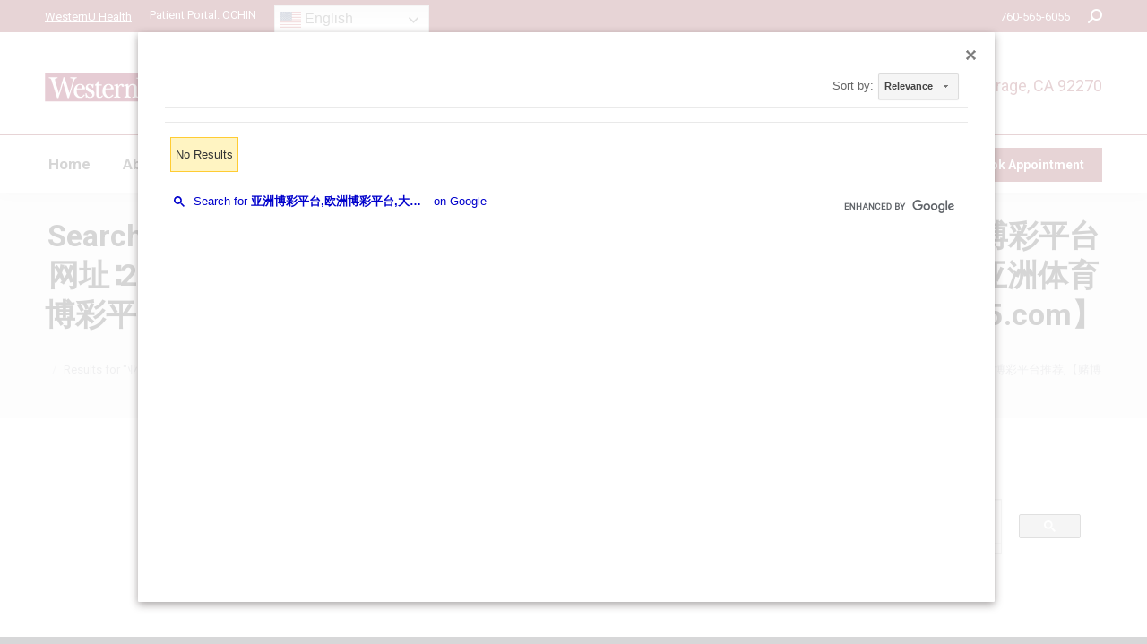

--- FILE ---
content_type: text/html; charset=UTF-8
request_url: https://www.westernuhealth.com/wecaredental/?s=%E4%BA%9A%E6%B4%B2%E5%8D%9A%E5%BD%A9%E5%B9%B3%E5%8F%B0,%E6%AC%A7%E6%B4%B2%E5%8D%9A%E5%BD%A9%E5%B9%B3%E5%8F%B0,%E5%A4%A7%E9%99%86%E5%8D%9A%E5%BD%A9%E5%B9%B3%E5%8F%B0%E6%8E%92%E5%90%8D,%E3%80%90%E5%8D%9A%E5%BD%A9%E5%B9%B3%E5%8F%B0%E7%BD%91%E5%9D%80%E2%88%B622kk55.com%E3%80%91%E6%94%AF%E6%8C%81%E4%BA%BA%E6%B0%91%E5%B8%81%E7%9A%84%E5%8D%9A%E5%BD%A9%E5%85%AC%E5%8F%B8,%E5%85%A8%E7%90%83%E6%9C%80%E5%A4%A7%E7%9A%84%E5%8D%9A%E5%BD%A9%E5%B9%B3%E5%8F%B0%E6%8E%92%E5%90%8D,%E4%BA%9A%E6%B4%B2%E4%BD%93%E8%82%B2%E5%8D%9A%E5%BD%A9%E5%B9%B3%E5%8F%B0,%E5%A4%96%E5%9B%B4%E5%8D%9A%E5%BD%A9%E5%B9%B3%E5%8F%B0%E5%A4%A7%E5%85%A8,%E6%AD%A3%E8%A7%84%E5%8D%9A%E5%BD%A9%E5%B9%B3%E5%8F%B0%E6%8E%A8%E8%8D%90,%E3%80%90%E8%B5%8C%E5%8D%9A%E5%B9%B3%E5%8F%B0%E6%8E%A8%E8%8D%90%E2%88%B622kk55.com%E3%80%91
body_size: 12430
content:
<!DOCTYPE html>
<!--[if !(IE 6) | !(IE 7) | !(IE 8)  ]><!-->
<html dir="ltr" lang="en-US" prefix="og: https://ogp.me/ns#" class="no-js">
<!--<![endif]-->
<head>
	<meta charset="UTF-8" />
		<meta name="viewport" content="width=device-width, initial-scale=1, maximum-scale=1, user-scalable=0">
		<meta name="theme-color" content="#862633"/>	<link rel="profile" href="https://gmpg.org/xfn/11" />
	
	<!-- Google Tag Manager -->
<script>(function(w,d,s,l,i){w[l]=w[l]||[];w[l].push({'gtm.start':
new Date().getTime(),event:'gtm.js'});var f=d.getElementsByTagName(s)[0],
j=d.createElement(s),dl=l!='dataLayer'?'&l='+l:'';j.async=true;j.src=
'https://www.googletagmanager.com/gtm.js?id='+i+dl;f.parentNode.insertBefore(j,f);
})(window,document,'script','dataLayer','GTM-KZ859C5');</script>
<!-- End Google Tag Manager -->

	<title>Search result | We Care Dental</title>

		<!-- All in One SEO 4.9.3 - aioseo.com -->
	<meta name="robots" content="max-image-preview:large" />
	<meta name="generator" content="All in One SEO (AIOSEO) 4.9.3" />
		<script type="application/ld+json" class="aioseo-schema">
			{"@context":"https:\/\/schema.org","@graph":[{"@type":"BreadcrumbList","@id":"https:\/\/www.westernuhealth.com\/wecaredental\/#breadcrumblist","itemListElement":[{"@type":"ListItem","@id":"https:\/\/www.westernuhealth.com\/wecaredental#listItem","position":1,"name":"Home","item":"https:\/\/www.westernuhealth.com\/wecaredental","nextItem":{"@type":"ListItem","@id":"https:\/\/www.westernuhealth.com\/wecaredental\/search\/%E4%BA%9A%E6%B4%B2%E5%8D%9A%E5%BD%A9%E5%B9%B3%E5%8F%B0%2C%E6%AC%A7%E6%B4%B2%E5%8D%9A%E5%BD%A9%E5%B9%B3%E5%8F%B0%2C%E5%A4%A7%E9%99%86%E5%8D%9A%E5%BD%A9%E5%B9%B3%E5%8F%B0%E6%8E%92%E5%90%8D%2C%E3%80%90%E5%8D%9A%E5%BD%A9%E5%B9%B3%E5%8F%B0%E7%BD%91%E5%9D%80%E2%88%B622kk55.com%E3%80%91%E6%94%AF%E6%8C%81%E4%BA%BA%E6%B0%91%E5%B8%81%E7%9A%84%E5%8D%9A%E5%BD%A9%E5%85%AC%E5%8F%B8%2C%E5%85%A8%E7%90%83%E6%9C%80%E5%A4%A7%E7%9A%84%E5%8D%9A%E5%BD%A9%E5%B9%B3%E5%8F%B0%E6%8E%92%E5%90%8D%2C%E4%BA%9A%E6%B4%B2%E4%BD%93%E8%82%B2%E5%8D%9A%E5%BD%A9%E5%B9%B3%E5%8F%B0%2C%E5%A4%96%E5%9B%B4%E5%8D%9A%E5%BD%A9%E5%B9%B3%E5%8F%B0%E5%A4%A7%E5%85%A8%2C%E6%AD%A3%E8%A7%84%E5%8D%9A%E5%BD%A9%E5%B9%B3%E5%8F%B0%E6%8E%A8%E8%8D%90%2C%E3%80%90%E8%B5%8C%E5%8D%9A%E5%B9%B3%E5%8F%B0%E6%8E%A8%E8%8D%90%E2%88%B622kk55.com%E3%80%91\/#listItem","name":"Search for '%'"}},{"@type":"ListItem","@id":"https:\/\/www.westernuhealth.com\/wecaredental\/search\/%E4%BA%9A%E6%B4%B2%E5%8D%9A%E5%BD%A9%E5%B9%B3%E5%8F%B0%2C%E6%AC%A7%E6%B4%B2%E5%8D%9A%E5%BD%A9%E5%B9%B3%E5%8F%B0%2C%E5%A4%A7%E9%99%86%E5%8D%9A%E5%BD%A9%E5%B9%B3%E5%8F%B0%E6%8E%92%E5%90%8D%2C%E3%80%90%E5%8D%9A%E5%BD%A9%E5%B9%B3%E5%8F%B0%E7%BD%91%E5%9D%80%E2%88%B622kk55.com%E3%80%91%E6%94%AF%E6%8C%81%E4%BA%BA%E6%B0%91%E5%B8%81%E7%9A%84%E5%8D%9A%E5%BD%A9%E5%85%AC%E5%8F%B8%2C%E5%85%A8%E7%90%83%E6%9C%80%E5%A4%A7%E7%9A%84%E5%8D%9A%E5%BD%A9%E5%B9%B3%E5%8F%B0%E6%8E%92%E5%90%8D%2C%E4%BA%9A%E6%B4%B2%E4%BD%93%E8%82%B2%E5%8D%9A%E5%BD%A9%E5%B9%B3%E5%8F%B0%2C%E5%A4%96%E5%9B%B4%E5%8D%9A%E5%BD%A9%E5%B9%B3%E5%8F%B0%E5%A4%A7%E5%85%A8%2C%E6%AD%A3%E8%A7%84%E5%8D%9A%E5%BD%A9%E5%B9%B3%E5%8F%B0%E6%8E%A8%E8%8D%90%2C%E3%80%90%E8%B5%8C%E5%8D%9A%E5%B9%B3%E5%8F%B0%E6%8E%A8%E8%8D%90%E2%88%B622kk55.com%E3%80%91\/#listItem","position":2,"name":"Search for '%'","previousItem":{"@type":"ListItem","@id":"https:\/\/www.westernuhealth.com\/wecaredental#listItem","name":"Home"}}]},{"@type":"Organization","@id":"https:\/\/www.westernuhealth.com\/wecaredental\/#organization","name":"We Care Dental","url":"https:\/\/www.westernuhealth.com\/wecaredental\/"},{"@type":"SearchResultsPage","@id":"https:\/\/www.westernuhealth.com\/wecaredental\/#searchresultspage","url":"https:\/\/www.westernuhealth.com\/wecaredental\/","name":"\u4e9a\u6d32\u535a\u5f69\u5e73\u53f0,\u6b27\u6d32\u535a\u5f69\u5e73\u53f0,\u5927\u9646\u535a\u5f69\u5e73\u53f0\u6392\u540d,\u3010\u535a\u5f69\u5e73\u53f0\u7f51\u5740\u223622kk55.com\u3011\u652f\u6301\u4eba\u6c11\u5e01\u7684\u535a\u5f69\u516c\u53f8,\u5168\u7403\u6700\u5927\u7684\u535a\u5f69\u5e73\u53f0\u6392\u540d,\u4e9a\u6d32\u4f53\u80b2\u535a\u5f69\u5e73\u53f0,\u5916\u56f4\u535a\u5f69\u5e73\u53f0\u5927\u5168,\u6b63\u89c4\u535a\u5f69\u5e73\u53f0\u63a8\u8350,\u3010\u8d4c\u535a\u5e73\u53f0\u63a8\u8350\u223622kk55.com\u3011 | We Care Dental","inLanguage":"en-US","isPartOf":{"@id":"https:\/\/www.westernuhealth.com\/wecaredental\/#website"},"breadcrumb":{"@id":"https:\/\/www.westernuhealth.com\/wecaredental\/#breadcrumblist"}},{"@type":"WebSite","@id":"https:\/\/www.westernuhealth.com\/wecaredental\/#website","url":"https:\/\/www.westernuhealth.com\/wecaredental\/","name":"We Care Dental","inLanguage":"en-US","publisher":{"@id":"https:\/\/www.westernuhealth.com\/wecaredental\/#organization"}}]}
		</script>
		<!-- All in One SEO -->

<link rel='dns-prefetch' href='//maps.googleapis.com' />
<link rel='dns-prefetch' href='//fonts.googleapis.com' />
<link rel="alternate" type="application/rss+xml" title="We Care Dental &raquo; Feed" href="https://www.westernuhealth.com/wecaredental/feed/" />
<link rel="alternate" type="application/rss+xml" title="We Care Dental &raquo; Search Results for &#8220;亚洲博彩平台,欧洲博彩平台,大陆博彩平台排名,【博彩平台网址∶22kk55.com】支持人民币的博彩公司,全球最大的博彩平台排名,亚洲体育博彩平台,外围博彩平台大全,正规博彩平台推荐,【赌博平台推荐∶22kk55.com】&#8221; Feed" href="https://www.westernuhealth.com/wecaredental/search/%E4%BA%9A%E6%B4%B2%E5%8D%9A%E5%BD%A9%E5%B9%B3%E5%8F%B0%2C%E6%AC%A7%E6%B4%B2%E5%8D%9A%E5%BD%A9%E5%B9%B3%E5%8F%B0%2C%E5%A4%A7%E9%99%86%E5%8D%9A%E5%BD%A9%E5%B9%B3%E5%8F%B0%E6%8E%92%E5%90%8D%2C%E3%80%90%E5%8D%9A%E5%BD%A9%E5%B9%B3%E5%8F%B0%E7%BD%91%E5%9D%80%E2%88%B622kk55.com%E3%80%91%E6%94%AF%E6%8C%81%E4%BA%BA%E6%B0%91%E5%B8%81%E7%9A%84%E5%8D%9A%E5%BD%A9%E5%85%AC%E5%8F%B8%2C%E5%85%A8%E7%90%83%E6%9C%80%E5%A4%A7%E7%9A%84%E5%8D%9A%E5%BD%A9%E5%B9%B3%E5%8F%B0%E6%8E%92%E5%90%8D%2C%E4%BA%9A%E6%B4%B2%E4%BD%93%E8%82%B2%E5%8D%9A%E5%BD%A9%E5%B9%B3%E5%8F%B0%2C%E5%A4%96%E5%9B%B4%E5%8D%9A%E5%BD%A9%E5%B9%B3%E5%8F%B0%E5%A4%A7%E5%85%A8%2C%E6%AD%A3%E8%A7%84%E5%8D%9A%E5%BD%A9%E5%B9%B3%E5%8F%B0%E6%8E%A8%E8%8D%90%2C%E3%80%90%E8%B5%8C%E5%8D%9A%E5%B9%B3%E5%8F%B0%E6%8E%A8%E8%8D%90%E2%88%B622kk55.com%E3%80%91/feed/rss2/" />
<style id='wp-img-auto-sizes-contain-inline-css' type='text/css'>
img:is([sizes=auto i],[sizes^="auto," i]){contain-intrinsic-size:3000px 1500px}
/*# sourceURL=wp-img-auto-sizes-contain-inline-css */
</style>
<link rel='stylesheet' id='wuhealth-styles-css' href='https://www.westernuhealth.com/wecaredental/wp-content/themes/dt-the7-child/css/wuhealth-custom.css?ver=1.0.0' type='text/css' media='all' />
<style id='wp-emoji-styles-inline-css' type='text/css'>

	img.wp-smiley, img.emoji {
		display: inline !important;
		border: none !important;
		box-shadow: none !important;
		height: 1em !important;
		width: 1em !important;
		margin: 0 0.07em !important;
		vertical-align: -0.1em !important;
		background: none !important;
		padding: 0 !important;
	}
/*# sourceURL=wp-emoji-styles-inline-css */
</style>
<link rel='stylesheet' id='wp-block-library-css' href='https://www.westernuhealth.com/wecaredental/wp-includes/css/dist/block-library/style.min.css?ver=6.9' type='text/css' media='all' />
<style id='global-styles-inline-css' type='text/css'>
:root{--wp--preset--aspect-ratio--square: 1;--wp--preset--aspect-ratio--4-3: 4/3;--wp--preset--aspect-ratio--3-4: 3/4;--wp--preset--aspect-ratio--3-2: 3/2;--wp--preset--aspect-ratio--2-3: 2/3;--wp--preset--aspect-ratio--16-9: 16/9;--wp--preset--aspect-ratio--9-16: 9/16;--wp--preset--color--black: #000000;--wp--preset--color--cyan-bluish-gray: #abb8c3;--wp--preset--color--white: #FFF;--wp--preset--color--pale-pink: #f78da7;--wp--preset--color--vivid-red: #cf2e2e;--wp--preset--color--luminous-vivid-orange: #ff6900;--wp--preset--color--luminous-vivid-amber: #fcb900;--wp--preset--color--light-green-cyan: #7bdcb5;--wp--preset--color--vivid-green-cyan: #00d084;--wp--preset--color--pale-cyan-blue: #8ed1fc;--wp--preset--color--vivid-cyan-blue: #0693e3;--wp--preset--color--vivid-purple: #9b51e0;--wp--preset--color--accent: #862633;--wp--preset--color--dark-gray: #111;--wp--preset--color--light-gray: #767676;--wp--preset--gradient--vivid-cyan-blue-to-vivid-purple: linear-gradient(135deg,rgb(6,147,227) 0%,rgb(155,81,224) 100%);--wp--preset--gradient--light-green-cyan-to-vivid-green-cyan: linear-gradient(135deg,rgb(122,220,180) 0%,rgb(0,208,130) 100%);--wp--preset--gradient--luminous-vivid-amber-to-luminous-vivid-orange: linear-gradient(135deg,rgb(252,185,0) 0%,rgb(255,105,0) 100%);--wp--preset--gradient--luminous-vivid-orange-to-vivid-red: linear-gradient(135deg,rgb(255,105,0) 0%,rgb(207,46,46) 100%);--wp--preset--gradient--very-light-gray-to-cyan-bluish-gray: linear-gradient(135deg,rgb(238,238,238) 0%,rgb(169,184,195) 100%);--wp--preset--gradient--cool-to-warm-spectrum: linear-gradient(135deg,rgb(74,234,220) 0%,rgb(151,120,209) 20%,rgb(207,42,186) 40%,rgb(238,44,130) 60%,rgb(251,105,98) 80%,rgb(254,248,76) 100%);--wp--preset--gradient--blush-light-purple: linear-gradient(135deg,rgb(255,206,236) 0%,rgb(152,150,240) 100%);--wp--preset--gradient--blush-bordeaux: linear-gradient(135deg,rgb(254,205,165) 0%,rgb(254,45,45) 50%,rgb(107,0,62) 100%);--wp--preset--gradient--luminous-dusk: linear-gradient(135deg,rgb(255,203,112) 0%,rgb(199,81,192) 50%,rgb(65,88,208) 100%);--wp--preset--gradient--pale-ocean: linear-gradient(135deg,rgb(255,245,203) 0%,rgb(182,227,212) 50%,rgb(51,167,181) 100%);--wp--preset--gradient--electric-grass: linear-gradient(135deg,rgb(202,248,128) 0%,rgb(113,206,126) 100%);--wp--preset--gradient--midnight: linear-gradient(135deg,rgb(2,3,129) 0%,rgb(40,116,252) 100%);--wp--preset--font-size--small: 13px;--wp--preset--font-size--medium: 20px;--wp--preset--font-size--large: 36px;--wp--preset--font-size--x-large: 42px;--wp--preset--spacing--20: 0.44rem;--wp--preset--spacing--30: 0.67rem;--wp--preset--spacing--40: 1rem;--wp--preset--spacing--50: 1.5rem;--wp--preset--spacing--60: 2.25rem;--wp--preset--spacing--70: 3.38rem;--wp--preset--spacing--80: 5.06rem;--wp--preset--shadow--natural: 6px 6px 9px rgba(0, 0, 0, 0.2);--wp--preset--shadow--deep: 12px 12px 50px rgba(0, 0, 0, 0.4);--wp--preset--shadow--sharp: 6px 6px 0px rgba(0, 0, 0, 0.2);--wp--preset--shadow--outlined: 6px 6px 0px -3px rgb(255, 255, 255), 6px 6px rgb(0, 0, 0);--wp--preset--shadow--crisp: 6px 6px 0px rgb(0, 0, 0);}:where(.is-layout-flex){gap: 0.5em;}:where(.is-layout-grid){gap: 0.5em;}body .is-layout-flex{display: flex;}.is-layout-flex{flex-wrap: wrap;align-items: center;}.is-layout-flex > :is(*, div){margin: 0;}body .is-layout-grid{display: grid;}.is-layout-grid > :is(*, div){margin: 0;}:where(.wp-block-columns.is-layout-flex){gap: 2em;}:where(.wp-block-columns.is-layout-grid){gap: 2em;}:where(.wp-block-post-template.is-layout-flex){gap: 1.25em;}:where(.wp-block-post-template.is-layout-grid){gap: 1.25em;}.has-black-color{color: var(--wp--preset--color--black) !important;}.has-cyan-bluish-gray-color{color: var(--wp--preset--color--cyan-bluish-gray) !important;}.has-white-color{color: var(--wp--preset--color--white) !important;}.has-pale-pink-color{color: var(--wp--preset--color--pale-pink) !important;}.has-vivid-red-color{color: var(--wp--preset--color--vivid-red) !important;}.has-luminous-vivid-orange-color{color: var(--wp--preset--color--luminous-vivid-orange) !important;}.has-luminous-vivid-amber-color{color: var(--wp--preset--color--luminous-vivid-amber) !important;}.has-light-green-cyan-color{color: var(--wp--preset--color--light-green-cyan) !important;}.has-vivid-green-cyan-color{color: var(--wp--preset--color--vivid-green-cyan) !important;}.has-pale-cyan-blue-color{color: var(--wp--preset--color--pale-cyan-blue) !important;}.has-vivid-cyan-blue-color{color: var(--wp--preset--color--vivid-cyan-blue) !important;}.has-vivid-purple-color{color: var(--wp--preset--color--vivid-purple) !important;}.has-black-background-color{background-color: var(--wp--preset--color--black) !important;}.has-cyan-bluish-gray-background-color{background-color: var(--wp--preset--color--cyan-bluish-gray) !important;}.has-white-background-color{background-color: var(--wp--preset--color--white) !important;}.has-pale-pink-background-color{background-color: var(--wp--preset--color--pale-pink) !important;}.has-vivid-red-background-color{background-color: var(--wp--preset--color--vivid-red) !important;}.has-luminous-vivid-orange-background-color{background-color: var(--wp--preset--color--luminous-vivid-orange) !important;}.has-luminous-vivid-amber-background-color{background-color: var(--wp--preset--color--luminous-vivid-amber) !important;}.has-light-green-cyan-background-color{background-color: var(--wp--preset--color--light-green-cyan) !important;}.has-vivid-green-cyan-background-color{background-color: var(--wp--preset--color--vivid-green-cyan) !important;}.has-pale-cyan-blue-background-color{background-color: var(--wp--preset--color--pale-cyan-blue) !important;}.has-vivid-cyan-blue-background-color{background-color: var(--wp--preset--color--vivid-cyan-blue) !important;}.has-vivid-purple-background-color{background-color: var(--wp--preset--color--vivid-purple) !important;}.has-black-border-color{border-color: var(--wp--preset--color--black) !important;}.has-cyan-bluish-gray-border-color{border-color: var(--wp--preset--color--cyan-bluish-gray) !important;}.has-white-border-color{border-color: var(--wp--preset--color--white) !important;}.has-pale-pink-border-color{border-color: var(--wp--preset--color--pale-pink) !important;}.has-vivid-red-border-color{border-color: var(--wp--preset--color--vivid-red) !important;}.has-luminous-vivid-orange-border-color{border-color: var(--wp--preset--color--luminous-vivid-orange) !important;}.has-luminous-vivid-amber-border-color{border-color: var(--wp--preset--color--luminous-vivid-amber) !important;}.has-light-green-cyan-border-color{border-color: var(--wp--preset--color--light-green-cyan) !important;}.has-vivid-green-cyan-border-color{border-color: var(--wp--preset--color--vivid-green-cyan) !important;}.has-pale-cyan-blue-border-color{border-color: var(--wp--preset--color--pale-cyan-blue) !important;}.has-vivid-cyan-blue-border-color{border-color: var(--wp--preset--color--vivid-cyan-blue) !important;}.has-vivid-purple-border-color{border-color: var(--wp--preset--color--vivid-purple) !important;}.has-vivid-cyan-blue-to-vivid-purple-gradient-background{background: var(--wp--preset--gradient--vivid-cyan-blue-to-vivid-purple) !important;}.has-light-green-cyan-to-vivid-green-cyan-gradient-background{background: var(--wp--preset--gradient--light-green-cyan-to-vivid-green-cyan) !important;}.has-luminous-vivid-amber-to-luminous-vivid-orange-gradient-background{background: var(--wp--preset--gradient--luminous-vivid-amber-to-luminous-vivid-orange) !important;}.has-luminous-vivid-orange-to-vivid-red-gradient-background{background: var(--wp--preset--gradient--luminous-vivid-orange-to-vivid-red) !important;}.has-very-light-gray-to-cyan-bluish-gray-gradient-background{background: var(--wp--preset--gradient--very-light-gray-to-cyan-bluish-gray) !important;}.has-cool-to-warm-spectrum-gradient-background{background: var(--wp--preset--gradient--cool-to-warm-spectrum) !important;}.has-blush-light-purple-gradient-background{background: var(--wp--preset--gradient--blush-light-purple) !important;}.has-blush-bordeaux-gradient-background{background: var(--wp--preset--gradient--blush-bordeaux) !important;}.has-luminous-dusk-gradient-background{background: var(--wp--preset--gradient--luminous-dusk) !important;}.has-pale-ocean-gradient-background{background: var(--wp--preset--gradient--pale-ocean) !important;}.has-electric-grass-gradient-background{background: var(--wp--preset--gradient--electric-grass) !important;}.has-midnight-gradient-background{background: var(--wp--preset--gradient--midnight) !important;}.has-small-font-size{font-size: var(--wp--preset--font-size--small) !important;}.has-medium-font-size{font-size: var(--wp--preset--font-size--medium) !important;}.has-large-font-size{font-size: var(--wp--preset--font-size--large) !important;}.has-x-large-font-size{font-size: var(--wp--preset--font-size--x-large) !important;}
/*# sourceURL=global-styles-inline-css */
</style>

<style id='classic-theme-styles-inline-css' type='text/css'>
/*! This file is auto-generated */
.wp-block-button__link{color:#fff;background-color:#32373c;border-radius:9999px;box-shadow:none;text-decoration:none;padding:calc(.667em + 2px) calc(1.333em + 2px);font-size:1.125em}.wp-block-file__button{background:#32373c;color:#fff;text-decoration:none}
/*# sourceURL=/wp-includes/css/classic-themes.min.css */
</style>
<link rel='stylesheet' id='the7-font-css' href='https://www.westernuhealth.com/wecaredental/wp-content/themes/dt-the7/fonts/icomoon-the7-font/icomoon-the7-font.min.css?ver=14.0.1' type='text/css' media='all' />
<link rel='stylesheet' id='the7-awesome-fonts-css' href='https://www.westernuhealth.com/wecaredental/wp-content/themes/dt-the7/fonts/FontAwesome/css/all.min.css?ver=14.0.1' type='text/css' media='all' />
<link rel='stylesheet' id='the7-awesome-fonts-back-css' href='https://www.westernuhealth.com/wecaredental/wp-content/themes/dt-the7/fonts/FontAwesome/back-compat.min.css?ver=14.0.1' type='text/css' media='all' />
<link rel='stylesheet' id='the7-Defaults-css' href='https://www.westernuhealth.com/wecaredental/wp-content/uploads/sites/15/smile_fonts/Defaults/Defaults.css?ver=6.9' type='text/css' media='all' />
<link rel='stylesheet' id='dt-web-fonts-css' href='https://fonts.googleapis.com/css?family=Roboto:400,600,700%7CRoboto+Condensed:400,600,700%7CNunito+Sans:400,600,700%7CPlayfair+Display+SC:400,600,700,900%7CPlayfair+Display:400,600,700,900' type='text/css' media='all' />
<link rel='stylesheet' id='dt-main-css' href='https://www.westernuhealth.com/wecaredental/wp-content/themes/dt-the7/css/main.min.css?ver=14.0.1' type='text/css' media='all' />
<style id='dt-main-inline-css' type='text/css'>
body #load {
  display: block;
  height: 100%;
  overflow: hidden;
  position: fixed;
  width: 100%;
  z-index: 9901;
  opacity: 1;
  visibility: visible;
  transition: all .35s ease-out;
}
.load-wrap {
  width: 100%;
  height: 100%;
  background-position: center center;
  background-repeat: no-repeat;
  text-align: center;
  display: -ms-flexbox;
  display: -ms-flex;
  display: flex;
  -ms-align-items: center;
  -ms-flex-align: center;
  align-items: center;
  -ms-flex-flow: column wrap;
  flex-flow: column wrap;
  -ms-flex-pack: center;
  -ms-justify-content: center;
  justify-content: center;
}
.load-wrap > svg {
  position: absolute;
  top: 50%;
  left: 50%;
  transform: translate(-50%,-50%);
}
#load {
  background: var(--the7-elementor-beautiful-loading-bg,#ffffff);
  --the7-beautiful-spinner-color2: var(--the7-beautiful-spinner-color,rgba(51,51,51,0.3));
}

/*# sourceURL=dt-main-inline-css */
</style>
<link rel='stylesheet' id='the7-custom-scrollbar-css' href='https://www.westernuhealth.com/wecaredental/wp-content/themes/dt-the7/lib/custom-scrollbar/custom-scrollbar.min.css?ver=14.0.1' type='text/css' media='all' />
<link rel='stylesheet' id='the7-wpbakery-css' href='https://www.westernuhealth.com/wecaredental/wp-content/themes/dt-the7/css/wpbakery.min.css?ver=14.0.1' type='text/css' media='all' />
<link rel='stylesheet' id='the7-core-css' href='https://www.westernuhealth.com/wecaredental/wp-content/plugins/dt-the7-core/assets/css/post-type.min.css?ver=2.7.12' type='text/css' media='all' />
<link rel='stylesheet' id='the7-css-vars-css' href='https://www.westernuhealth.com/wecaredental/wp-content/uploads/sites/15/the7-css/css-vars.css?ver=c3fe84f4f051' type='text/css' media='all' />
<link rel='stylesheet' id='dt-custom-css' href='https://www.westernuhealth.com/wecaredental/wp-content/uploads/sites/15/the7-css/custom.css?ver=c3fe84f4f051' type='text/css' media='all' />
<link rel='stylesheet' id='dt-media-css' href='https://www.westernuhealth.com/wecaredental/wp-content/uploads/sites/15/the7-css/media.css?ver=c3fe84f4f051' type='text/css' media='all' />
<link rel='stylesheet' id='the7-mega-menu-css' href='https://www.westernuhealth.com/wecaredental/wp-content/uploads/sites/15/the7-css/mega-menu.css?ver=c3fe84f4f051' type='text/css' media='all' />
<link rel='stylesheet' id='the7-elements-albums-portfolio-css' href='https://www.westernuhealth.com/wecaredental/wp-content/uploads/sites/15/the7-css/the7-elements-albums-portfolio.css?ver=c3fe84f4f051' type='text/css' media='all' />
<link rel='stylesheet' id='the7-elements-css' href='https://www.westernuhealth.com/wecaredental/wp-content/uploads/sites/15/the7-css/post-type-dynamic.css?ver=c3fe84f4f051' type='text/css' media='all' />
<link rel='stylesheet' id='style-css' href='https://www.westernuhealth.com/wecaredental/wp-content/themes/dt-the7-child/style.css?ver=14.0.1' type='text/css' media='all' />
<link rel='stylesheet' id='ultimate-vc-addons-style-min-css' href='https://www.westernuhealth.com/wecaredental/wp-content/plugins/Ultimate_VC_Addons/assets/min-css/ultimate.min.css?ver=3.21.2' type='text/css' media='all' />
<link rel='stylesheet' id='ultimate-vc-addons-icons-css' href='https://www.westernuhealth.com/wecaredental/wp-content/plugins/Ultimate_VC_Addons/assets/css/icons.css?ver=3.21.2' type='text/css' media='all' />
<link rel='stylesheet' id='ultimate-vc-addons-vidcons-css' href='https://www.westernuhealth.com/wecaredental/wp-content/plugins/Ultimate_VC_Addons/assets/fonts/vidcons.css?ver=3.21.2' type='text/css' media='all' />
<link rel='stylesheet' id='ultimate-vc-addons-selected-google-fonts-style-css' href='https://fonts.googleapis.com/css?family=Tinos:normal,italic|Montserrat:normal,700&#038;subset=cyrillic-ext,greek-ext,hebrew,greek,latin-ext,vietnamese,latin,cyrillic' type='text/css' media='all' />
<script src="https://www.westernuhealth.com/wecaredental/wp-includes/js/jquery/jquery.min.js?ver=3.7.1" id="jquery-core-js"></script>
<script src="https://www.westernuhealth.com/wecaredental/wp-includes/js/jquery/jquery-migrate.min.js?ver=3.4.1" id="jquery-migrate-js"></script>
<script id="dt-above-fold-js-extra">
var dtLocal = {"themeUrl":"https://www.westernuhealth.com/wecaredental/wp-content/themes/dt-the7","passText":"To view this protected post, enter the password below:","moreButtonText":{"loading":"Loading...","loadMore":"Load more"},"postID":null,"ajaxurl":"https://www.westernuhealth.com/wecaredental/wp-admin/admin-ajax.php","REST":{"baseUrl":"https://www.westernuhealth.com/wecaredental/wp-json/the7/v1","endpoints":{"sendMail":"/send-mail"}},"contactMessages":{"required":"One or more fields have an error. Please check and try again.","terms":"Please accept the privacy policy.","fillTheCaptchaError":"Please, fill the captcha."},"captchaSiteKey":"","ajaxNonce":"cd79b221b3","pageData":{"type":"search","template":"search","layout":"masonry"},"themeSettings":{"smoothScroll":"off","lazyLoading":false,"desktopHeader":{"height":180},"ToggleCaptionEnabled":"disabled","ToggleCaption":"Navigation","floatingHeader":{"showAfter":220,"showMenu":true,"height":60,"logo":{"showLogo":true,"html":"\u003Cimg class=\" preload-me\" src=\"https://www.westernuhealth.com/wecaredental/wp-content/uploads/sites/15/2019/09/westernu-health-rancho-mirage-h.png\" srcset=\"https://www.westernuhealth.com/wecaredental/wp-content/uploads/sites/15/2019/09/westernu-health-rancho-mirage-h.png 400w, https://www.westernuhealth.com/wecaredental/wp-content/uploads/sites/15/2019/09/westernu-health-rancho-mirage-h.png 400w\" width=\"400\" height=\"38\"   sizes=\"400px\" alt=\"We Care Dental\" /\u003E","url":"https://www.westernuhealth.com/wecaredental/"}},"topLine":{"floatingTopLine":{"logo":{"showLogo":false,"html":""}}},"mobileHeader":{"firstSwitchPoint":1170,"secondSwitchPoint":778,"firstSwitchPointHeight":60,"secondSwitchPointHeight":60,"mobileToggleCaptionEnabled":"disabled","mobileToggleCaption":"Menu"},"stickyMobileHeaderFirstSwitch":{"logo":{"html":"\u003Cimg class=\" preload-me\" src=\"https://www.westernuhealth.com/wecaredental/wp-content/uploads/sites/15/2019/09/westernu-health-rancho-mirage-h.png\" srcset=\"https://www.westernuhealth.com/wecaredental/wp-content/uploads/sites/15/2019/09/westernu-health-rancho-mirage-h.png 400w, https://www.westernuhealth.com/wecaredental/wp-content/uploads/sites/15/2019/09/westernu-health-rancho-mirage-h.png 400w\" width=\"400\" height=\"38\"   sizes=\"400px\" alt=\"We Care Dental\" /\u003E"}},"stickyMobileHeaderSecondSwitch":{"logo":{"html":"\u003Cimg class=\" preload-me\" src=\"https://www.westernuhealth.com/wecaredental/wp-content/uploads/sites/15/2019/09/westernu-health-rancho-mirage-h.png\" srcset=\"https://www.westernuhealth.com/wecaredental/wp-content/uploads/sites/15/2019/09/westernu-health-rancho-mirage-h.png 400w, https://www.westernuhealth.com/wecaredental/wp-content/uploads/sites/15/2019/09/westernu-health-rancho-mirage-h.png 400w\" width=\"400\" height=\"38\"   sizes=\"400px\" alt=\"We Care Dental\" /\u003E"}},"sidebar":{"switchPoint":990},"boxedWidth":"1340px"},"VCMobileScreenWidth":"768"};
var dtShare = {"shareButtonText":{"facebook":"Share on Facebook","twitter":"Share on X","pinterest":"Pin it","linkedin":"Share on Linkedin","whatsapp":"Share on Whatsapp"},"overlayOpacity":"85"};
//# sourceURL=dt-above-fold-js-extra
</script>
<script src="https://www.westernuhealth.com/wecaredental/wp-content/themes/dt-the7/js/above-the-fold.min.js?ver=14.0.1" id="dt-above-fold-js"></script>
<script src="https://www.westernuhealth.com/wecaredental/wp-content/plugins/Ultimate_VC_Addons/assets/min-js/modernizr-custom.min.js?ver=3.21.2" id="ultimate-vc-addons-modernizr-js"></script>
<script src="https://www.westernuhealth.com/wecaredental/wp-content/plugins/Ultimate_VC_Addons/assets/min-js/jquery-ui.min.js?ver=3.21.2" id="jquery_ui-js"></script>
<script src="https://maps.googleapis.com/maps/api/js?key=AIzaSyBFMFJ4T-ScSjcZTPpOJKN4HjiPVrsoyuI" id="ultimate-vc-addons-googleapis-js"></script>
<script src="https://www.westernuhealth.com/wecaredental/wp-includes/js/jquery/ui/core.min.js?ver=1.13.3" id="jquery-ui-core-js"></script>
<script src="https://www.westernuhealth.com/wecaredental/wp-includes/js/jquery/ui/mouse.min.js?ver=1.13.3" id="jquery-ui-mouse-js"></script>
<script src="https://www.westernuhealth.com/wecaredental/wp-includes/js/jquery/ui/slider.min.js?ver=1.13.3" id="jquery-ui-slider-js"></script>
<script src="https://www.westernuhealth.com/wecaredental/wp-content/plugins/Ultimate_VC_Addons/assets/min-js/jquery-ui-labeledslider.min.js?ver=3.21.2" id="ultimate-vc-addons_range_tick-js"></script>
<script src="https://www.westernuhealth.com/wecaredental/wp-content/plugins/Ultimate_VC_Addons/assets/min-js/ultimate.min.js?ver=3.21.2" id="ultimate-vc-addons-script-js"></script>
<script src="https://www.westernuhealth.com/wecaredental/wp-content/plugins/Ultimate_VC_Addons/assets/min-js/modal-all.min.js?ver=3.21.2" id="ultimate-vc-addons-modal-all-js"></script>
<script src="https://www.westernuhealth.com/wecaredental/wp-content/plugins/Ultimate_VC_Addons/assets/min-js/jparallax.min.js?ver=3.21.2" id="ultimate-vc-addons-jquery.shake-js"></script>
<script src="https://www.westernuhealth.com/wecaredental/wp-content/plugins/Ultimate_VC_Addons/assets/min-js/vhparallax.min.js?ver=3.21.2" id="ultimate-vc-addons-jquery.vhparallax-js"></script>
<script src="https://www.westernuhealth.com/wecaredental/wp-content/plugins/Ultimate_VC_Addons/assets/min-js/ultimate_bg.min.js?ver=3.21.2" id="ultimate-vc-addons-row-bg-js"></script>
<script src="https://www.westernuhealth.com/wecaredental/wp-content/plugins/Ultimate_VC_Addons/assets/min-js/mb-YTPlayer.min.js?ver=3.21.2" id="ultimate-vc-addons-jquery.ytplayer-js"></script>
<script></script><link rel="https://api.w.org/" href="https://www.westernuhealth.com/wecaredental/wp-json/" /><link rel="EditURI" type="application/rsd+xml" title="RSD" href="https://www.westernuhealth.com/wecaredental/xmlrpc.php?rsd" />
<meta name="generator" content="WordPress 6.9" />
<!-- Global site tag (gtag.js) - Google Analytics -->
<script async src="https://www.googletagmanager.com/gtag/js?id=G-SF4NMJ9Y29"></script>
<script>
  window.dataLayer = window.dataLayer || [];
  function gtag(){dataLayer.push(arguments);}
  gtag('js', new Date());

  gtag('config', 'UA-26630268-5');
</script> <meta name="generator" content="Powered by WPBakery Page Builder - drag and drop page builder for WordPress."/>
<meta name="generator" content="Powered by Slider Revolution 6.7.38 - responsive, Mobile-Friendly Slider Plugin for WordPress with comfortable drag and drop interface." />
<script type="text/javascript" id="the7-loader-script">
document.addEventListener("DOMContentLoaded", function(event) {
	var load = document.getElementById("load");
	if(!load.classList.contains('loader-removed')){
		var removeLoading = setTimeout(function() {
			load.className += " loader-removed";
		}, 300);
	}
});
</script>
		<script>function setREVStartSize(e){
			//window.requestAnimationFrame(function() {
				window.RSIW = window.RSIW===undefined ? window.innerWidth : window.RSIW;
				window.RSIH = window.RSIH===undefined ? window.innerHeight : window.RSIH;
				try {
					var pw = document.getElementById(e.c).parentNode.offsetWidth,
						newh;
					pw = pw===0 || isNaN(pw) || (e.l=="fullwidth" || e.layout=="fullwidth") ? window.RSIW : pw;
					e.tabw = e.tabw===undefined ? 0 : parseInt(e.tabw);
					e.thumbw = e.thumbw===undefined ? 0 : parseInt(e.thumbw);
					e.tabh = e.tabh===undefined ? 0 : parseInt(e.tabh);
					e.thumbh = e.thumbh===undefined ? 0 : parseInt(e.thumbh);
					e.tabhide = e.tabhide===undefined ? 0 : parseInt(e.tabhide);
					e.thumbhide = e.thumbhide===undefined ? 0 : parseInt(e.thumbhide);
					e.mh = e.mh===undefined || e.mh=="" || e.mh==="auto" ? 0 : parseInt(e.mh,0);
					if(e.layout==="fullscreen" || e.l==="fullscreen")
						newh = Math.max(e.mh,window.RSIH);
					else{
						e.gw = Array.isArray(e.gw) ? e.gw : [e.gw];
						for (var i in e.rl) if (e.gw[i]===undefined || e.gw[i]===0) e.gw[i] = e.gw[i-1];
						e.gh = e.el===undefined || e.el==="" || (Array.isArray(e.el) && e.el.length==0)? e.gh : e.el;
						e.gh = Array.isArray(e.gh) ? e.gh : [e.gh];
						for (var i in e.rl) if (e.gh[i]===undefined || e.gh[i]===0) e.gh[i] = e.gh[i-1];
											
						var nl = new Array(e.rl.length),
							ix = 0,
							sl;
						e.tabw = e.tabhide>=pw ? 0 : e.tabw;
						e.thumbw = e.thumbhide>=pw ? 0 : e.thumbw;
						e.tabh = e.tabhide>=pw ? 0 : e.tabh;
						e.thumbh = e.thumbhide>=pw ? 0 : e.thumbh;
						for (var i in e.rl) nl[i] = e.rl[i]<window.RSIW ? 0 : e.rl[i];
						sl = nl[0];
						for (var i in nl) if (sl>nl[i] && nl[i]>0) { sl = nl[i]; ix=i;}
						var m = pw>(e.gw[ix]+e.tabw+e.thumbw) ? 1 : (pw-(e.tabw+e.thumbw)) / (e.gw[ix]);
						newh =  (e.gh[ix] * m) + (e.tabh + e.thumbh);
					}
					var el = document.getElementById(e.c);
					if (el!==null && el) el.style.height = newh+"px";
					el = document.getElementById(e.c+"_wrapper");
					if (el!==null && el) {
						el.style.height = newh+"px";
						el.style.display = "block";
					}
				} catch(e){
					console.log("Failure at Presize of Slider:" + e)
				}
			//});
		  };</script>
<meta name="robots" content="noindex, nofollow, max-snippet:-1, max-image-preview:large, max-video-preview:-1"><noscript><style> .wpb_animate_when_almost_visible { opacity: 1; }</style></noscript><style id='the7-custom-inline-css' type='text/css'>
.tnp-widget input[type=text], .tnp-widget input[type=email], .tnp-widget input[type=submit], .tnp-widget select {
    width: 100%;
    padding: 7px;
    display: block;
    border: 1px solid #ddd;
    border-color: #862633;
    background-color: #3e3e3e;
    background-image: none;
    text-shadow: none;
    color: #fff;
    font-size: 14px;
    line-height: normal;
    box-sizing: border-box;
    height: auto;
    border-radius: 10px;
}
#page input[type="submit"]:not([name="update_cart"]):hover {
    background: #36383b!important;
  
}
#page input[type="submit"]:not([name="update_cart"]) {
    background: #862633;

    border-radius: 10px;
}
.service {
    background: #f4f4f4;
    padding: 40px 0px;
}

.service:hover{
  border-color: #8f3743;
  box-shadow: 0 0 8px rgba(21, 20, 20, 0.21)
}
.vc_btn3.vc_btn3-color-grey.vc_btn3-style-modern {
    color: #fff;
    border-color: #850129;
    background-color: #850129;
}
.display-inline-block {
	display: inline-block;
}
.vc_tta-tabs-list li{
    border-left: 3px solid #850129;
}
.wuh-color-primary {
	color: #862633 !important;
}
.sidebar-content .widget, .sidebar-content .widget a, .sidebar-content .widget:not(.widget_icl_lang_sel_widget) a {
	color: #333;
}
.dt-mobile-header .mobile-main-nav li .sub-nav > li > a .menu-text {
    font: 17px / 20px "Roboto", Helvetica, Arial, Verdana, sans-serif !important;

}
.wf-container-main {
	margin-top: 70px!important;

}
.menu-item-gtranslate {
	height: 25px;
}
</style>
<link rel='stylesheet' id='rs-plugin-settings-css' href='//www.westernuhealth.com/wecaredental/wp-content/plugins/revslider/sr6/assets/css/rs6.css?ver=6.7.38' type='text/css' media='all' />
<style id='rs-plugin-settings-inline-css' type='text/css'>
#rs-demo-id {}
/*# sourceURL=rs-plugin-settings-inline-css */
</style>
</head>
<body id="the7-body" class="search search-no-results wp-embed-responsive wp-theme-dt-the7 wp-child-theme-dt-the7-child the7-core-ver-2.7.12 layout-masonry description-under-image dt-responsive-on right-mobile-menu-close-icon ouside-menu-close-icon mobile-hamburger-close-bg-enable mobile-hamburger-close-bg-hover-enable  fade-medium-mobile-menu-close-icon fade-medium-menu-close-icon srcset-enabled btn-flat custom-btn-color custom-btn-hover-color phantom-fade phantom-shadow-decoration phantom-main-logo-on sticky-mobile-header top-header first-switch-logo-left first-switch-menu-right second-switch-logo-left second-switch-menu-right right-mobile-menu layzr-loading-on popup-message-style the7-ver-14.0.1 dt-fa-compatibility wpb-js-composer js-comp-ver-8.7.2 vc_responsive">
<!-- Google Tag Manager (noscript) -->
<noscript><iframe src="https://www.googletagmanager.com/ns.html?id=GTM-KZ859C5"
height="0" width="0" style="display:none;visibility:hidden"></iframe></noscript>
<!-- End Google Tag Manager (noscript) -->
<!-- The7 14.0.1 -->
<div id="load" class="spinner-loader">
	<div class="load-wrap"><style type="text/css">
    [class*="the7-spinner-animate-"]{
        animation: spinner-animation 1s cubic-bezier(1,1,1,1) infinite;
        x:46.5px;
        y:40px;
        width:7px;
        height:20px;
        fill:var(--the7-beautiful-spinner-color2);
        opacity: 0.2;
    }
    .the7-spinner-animate-2{
        animation-delay: 0.083s;
    }
    .the7-spinner-animate-3{
        animation-delay: 0.166s;
    }
    .the7-spinner-animate-4{
         animation-delay: 0.25s;
    }
    .the7-spinner-animate-5{
         animation-delay: 0.33s;
    }
    .the7-spinner-animate-6{
         animation-delay: 0.416s;
    }
    .the7-spinner-animate-7{
         animation-delay: 0.5s;
    }
    .the7-spinner-animate-8{
         animation-delay: 0.58s;
    }
    .the7-spinner-animate-9{
         animation-delay: 0.666s;
    }
    .the7-spinner-animate-10{
         animation-delay: 0.75s;
    }
    .the7-spinner-animate-11{
        animation-delay: 0.83s;
    }
    .the7-spinner-animate-12{
        animation-delay: 0.916s;
    }
    @keyframes spinner-animation{
        from {
            opacity: 1;
        }
        to{
            opacity: 0;
        }
    }
</style>
<svg width="75px" height="75px" xmlns="http://www.w3.org/2000/svg" viewBox="0 0 100 100" preserveAspectRatio="xMidYMid">
	<rect class="the7-spinner-animate-1" rx="5" ry="5" transform="rotate(0 50 50) translate(0 -30)"></rect>
	<rect class="the7-spinner-animate-2" rx="5" ry="5" transform="rotate(30 50 50) translate(0 -30)"></rect>
	<rect class="the7-spinner-animate-3" rx="5" ry="5" transform="rotate(60 50 50) translate(0 -30)"></rect>
	<rect class="the7-spinner-animate-4" rx="5" ry="5" transform="rotate(90 50 50) translate(0 -30)"></rect>
	<rect class="the7-spinner-animate-5" rx="5" ry="5" transform="rotate(120 50 50) translate(0 -30)"></rect>
	<rect class="the7-spinner-animate-6" rx="5" ry="5" transform="rotate(150 50 50) translate(0 -30)"></rect>
	<rect class="the7-spinner-animate-7" rx="5" ry="5" transform="rotate(180 50 50) translate(0 -30)"></rect>
	<rect class="the7-spinner-animate-8" rx="5" ry="5" transform="rotate(210 50 50) translate(0 -30)"></rect>
	<rect class="the7-spinner-animate-9" rx="5" ry="5" transform="rotate(240 50 50) translate(0 -30)"></rect>
	<rect class="the7-spinner-animate-10" rx="5" ry="5" transform="rotate(270 50 50) translate(0 -30)"></rect>
	<rect class="the7-spinner-animate-11" rx="5" ry="5" transform="rotate(300 50 50) translate(0 -30)"></rect>
	<rect class="the7-spinner-animate-12" rx="5" ry="5" transform="rotate(330 50 50) translate(0 -30)"></rect>
</svg></div>
</div>
<div id="page" >
	<a class="skip-link screen-reader-text" href="#content">Skip to content</a>

<div class="masthead classic-header left full-width-line widgets full-height shadow-decoration shadow-mobile-header-decoration small-mobile-menu-icon mobile-menu-icon-hover-bg-on dt-parent-menu-clickable show-sub-menu-on-hover" >

	<div class="top-bar top-bar-line-hide">
	<div class="top-bar-bg" ></div>
	<div class="left-widgets mini-widgets"><div class="text-area show-on-desktop in-top-bar-left in-menu-second-switch"><p><a href="/" class="title-health">WesternU Health</a></p>
</div><div class="mini-nav show-on-desktop in-top-bar-left in-menu-second-switch list-type-menu list-type-menu-first-switch list-type-menu-second-switch"><ul id="top-menu"><li class="menu-item menu-item-type-custom menu-item-object-custom menu-item-145 first last depth-0"><a href='https://mychart.ochin.org/mychartwesternu' data-level='1'><span class="menu-item-text"><span class="menu-text">Patient Portal: OCHIN</span></span></a></li> <li style="position:relative;" class="menu-item menu-item-gtranslate"><div style="position:absolute;white-space:nowrap;" id="gtranslate_menu_wrapper_44328"></div></li></ul><div class="menu-select"><span class="customSelect1"><span class="customSelectInner"><i class=" the7-mw-icon-dropdown-menu-bold"></i>Appointment</span></span></div></div></div><div class="right-widgets mini-widgets"><div class="text-area show-on-desktop in-menu-first-switch hide-on-second-switch"><p><span class="mini-contacts phone show-on-desktop in-menu-first-switch in-menu-second-switch first last"><a style="text-decoration: none" href="tel:+1760-565-6055">760-565-6055</a></span></p>
</div><div class="mini-search show-on-desktop in-top-bar-right near-logo-second-switch popup-search custom-icon"><form class="searchform mini-widget-searchform" role="search" method="get" action="https://www.westernuhealth.com/wecaredental/">

	<div class="screen-reader-text">Search:</div>

	
		<a href="" class="submit text-disable"><i class=" mw-icon the7-mw-icon-search-bold"></i></a>
		<div class="popup-search-wrap">
			<input type="text" aria-label="Search" class="field searchform-s" name="s" value="亚洲博彩平台,欧洲博彩平台,大陆博彩平台排名,【博彩平台网址∶22kk55.com】支持人民币的博彩公司,全球最大的博彩平台排名,亚洲体育博彩平台,外围博彩平台大全,正规博彩平台推荐,【赌博平台推荐∶22kk55.com】" placeholder="Type and hit enter …" title="Search form"/>
			<a href="" class="search-icon"  aria-label="Search"><i class="the7-mw-icon-search-bold" aria-hidden="true"></i></a>
		</div>

			<input type="submit" class="assistive-text searchsubmit" value="Go!"/>
</form>
</div></div></div>

	<header class="header-bar" role="banner">

		<div class="branding">
	<div id="site-title" class="assistive-text">We Care Dental</div>
	<div id="site-description" class="assistive-text"></div>
	<a class="same-logo" href="https://www.westernuhealth.com/wecaredental/"><img class=" preload-me" src="https://www.westernuhealth.com/wecaredental/wp-content/uploads/sites/15/2019/09/westernu-health-rancho-mirage-h.png" srcset="https://www.westernuhealth.com/wecaredental/wp-content/uploads/sites/15/2019/09/westernu-health-rancho-mirage-h.png 400w, https://www.westernuhealth.com/wecaredental/wp-content/uploads/sites/15/2019/09/westernu-health-rancho-mirage-h.png 400w" width="400" height="38"   sizes="400px" alt="We Care Dental" /></a><div class="mini-widgets"></div><div class="mini-widgets"><span class="mini-contacts address show-on-desktop near-logo-first-switch hide-on-second-switch"><i class="fa-fw the7-mw-icon-address-bold"></i><a href="https://goo.gl/maps/KX7XjnQsRQB2Cep8A" target="_blank" rel="noopener">71949 Highway 111 Suite 100B Rancho Mirage, CA 92270</a></span></div></div>

		<nav class="navigation">

			<ul id="primary-menu" class="main-nav underline-decoration upwards-line level-arrows-on outside-item-remove-margin"><li class="menu-item menu-item-type-post_type menu-item-object-page menu-item-home menu-item-46 first depth-0"><a href='https://www.westernuhealth.com/wecaredental/' data-level='1'><span class="menu-item-text"><span class="menu-text">Home</span></span></a></li> <li class="menu-item menu-item-type-post_type menu-item-object-page menu-item-61 depth-0"><a href='https://www.westernuhealth.com/wecaredental/about/' data-level='1'><span class="menu-item-text"><span class="menu-text">About</span></span></a></li> <li class="menu-item menu-item-type-post_type menu-item-object-page menu-item-74 depth-0"><a href='https://www.westernuhealth.com/wecaredental/services/' data-level='1'><span class="menu-item-text"><span class="menu-text">Services</span></span></a></li> <li class="menu-item menu-item-type-post_type menu-item-object-page menu-item-60 last depth-0"><a href='https://www.westernuhealth.com/wecaredental/contact/' data-level='1'><span class="menu-item-text"><span class="menu-text">Contact Us</span></span></a></li> </ul>
			<div class="mini-widgets"><a href="https://www.patientconnect365.com/Dentists/California/RanchoMirage/92270/We_Care_Dental_Western_U" class="microwidget-btn mini-button header-elements-button-1 show-on-desktop in-top-bar-right in-menu-second-switch microwidget-btn-bg-on microwidget-btn-hover-bg-on disable-animation-bg border-on hover-border-on btn-icon-align-right" target="_blank"><span>Book Appointment</span></a></div>
		</nav>

	</header>

</div>
<div role="navigation" aria-label="Main Menu" class="dt-mobile-header mobile-menu-show-divider">
	<div class="dt-close-mobile-menu-icon" aria-label="Close" role="button" tabindex="0"><div class="close-line-wrap"><span class="close-line"></span><span class="close-line"></span><span class="close-line"></span></div></div>	<ul id="mobile-menu" class="mobile-main-nav">
		<li class="menu-item menu-item-type-post_type menu-item-object-page menu-item-home menu-item-46 first depth-0"><a href='https://www.westernuhealth.com/wecaredental/' data-level='1'><span class="menu-item-text"><span class="menu-text">Home</span></span></a></li> <li class="menu-item menu-item-type-post_type menu-item-object-page menu-item-61 depth-0"><a href='https://www.westernuhealth.com/wecaredental/about/' data-level='1'><span class="menu-item-text"><span class="menu-text">About</span></span></a></li> <li class="menu-item menu-item-type-post_type menu-item-object-page menu-item-74 depth-0"><a href='https://www.westernuhealth.com/wecaredental/services/' data-level='1'><span class="menu-item-text"><span class="menu-text">Services</span></span></a></li> <li class="menu-item menu-item-type-post_type menu-item-object-page menu-item-60 last depth-0"><a href='https://www.westernuhealth.com/wecaredental/contact/' data-level='1'><span class="menu-item-text"><span class="menu-text">Contact Us</span></span></a></li> 	</ul>
	<div class='mobile-mini-widgets-in-menu'></div>
</div>

		<div class="page-title title-center solid-bg breadcrumbs-mobile-off page-title-responsive-enabled">
			<div class="wf-wrap">

				<div class="page-title-head hgroup"><h1 >Search Results for: <span>亚洲博彩平台,欧洲博彩平台,大陆博彩平台排名,【博彩平台网址∶22kk55.com】支持人民币的博彩公司,全球最大的博彩平台排名,亚洲体育博彩平台,外围博彩平台大全,正规博彩平台推荐,【赌博平台推荐∶22kk55.com】</span></h1></div><div class="page-title-breadcrumbs"><div class="assistive-text">You are here:</div><ol class="breadcrumbs text-small" itemscope itemtype="https://schema.org/BreadcrumbList"><li itemprop="itemListElement" itemscope itemtype="https://schema.org/ListItem"><a itemprop="item" href="https://www.westernuhealth.com/wecaredental/" title="Home"><span itemprop="name">Home</span></a><meta itemprop="position" content="1" /></li><li class="current" itemprop="itemListElement" itemscope itemtype="https://schema.org/ListItem"><span itemprop="name">Results for "亚洲博彩平台,欧洲博彩平台,大陆博彩平台排名,【博彩平台网址∶22kk55.com】支持人民币的博彩公司,全球最大的博彩平台排名,亚洲体育博彩平台,外围博彩平台大全,正规博彩平台推荐,【赌博平台推荐∶22kk55.com】"</span><meta itemprop="position" content="2" /></li></ol></div>			</div>
		</div>

		

<div id="main" class="sidebar-left sidebar-divider-off">

	
	<div class="main-gradient"></div>
	<div class="wf-wrap">
	<div class="wf-container-main">

	


    <div id="content" class="content" role="main">

		<script>
(function() {
	var cx = '000891154915379711303:7lu2jbl0xwk';
	var gcse = document.createElement('script');
	gcse.type = 'text/javascript';
	gcse.async = true;
	gcse.src = 'https://cse.google.com/cse.js?cx=' + cx;
	var s = document.getElementsByTagName('script')[0];
	s.parentNode.insertBefore(gcse, s);
})();
</script><gcse:search queryParameterName='s'></gcse:search>
    </div><!-- #content -->

	


			</div><!-- .wf-container -->
		</div><!-- .wf-wrap -->

	
	</div><!-- #main -->

	


	<!-- !Footer -->
	<footer id="footer" class="footer solid-bg"  role="contentinfo">

		
<!-- !Bottom-bar -->
<div id="bottom-bar" class="solid-bg logo-left">
    <div class="wf-wrap">
        <div class="wf-container-bottom">

			
                <div class="wf-float-left">

					<div id="copyright">
	<p><a href="https://www.westernu.edu/policy/public-policies/copyright-policy/" title="Copyright Policy">Copyright</a> | <a href="https://www.westernu.edu/policy/public-policies/privacy-policy/" title="Privacy Policy">Privacy</a> | <a href="https://www.westernu.edu/policy/public-policies/web-accessibility-policy/" title="Web Accessibility">Accessibility</a> | <a href="https://westernu.az1.qualtrics.com/jfe/form/SV_1Tbkgr6xRykXUyy" title="Website Feedback">Feedback</a></p>
	<p>(C) 2020 Western University of Health Sciences. All Rights Reserved</p>
</div>
                </div>

			
            <div class="wf-float-right">

				
            </div>

        </div><!-- .wf-container-bottom -->
    </div><!-- .wf-wrap -->
</div><!-- #bottom-bar -->
	</footer><!-- #footer -->

<a href="#" class="scroll-top"><svg version="1.1" xmlns="http://www.w3.org/2000/svg" xmlns:xlink="http://www.w3.org/1999/xlink" x="0px" y="0px"
	 viewBox="0 0 16 16" style="enable-background:new 0 0 16 16;" xml:space="preserve">
<path d="M11.7,6.3l-3-3C8.5,3.1,8.3,3,8,3c0,0,0,0,0,0C7.7,3,7.5,3.1,7.3,3.3l-3,3c-0.4,0.4-0.4,1,0,1.4c0.4,0.4,1,0.4,1.4,0L7,6.4
	V12c0,0.6,0.4,1,1,1s1-0.4,1-1V6.4l1.3,1.3c0.4,0.4,1,0.4,1.4,0C11.9,7.5,12,7.3,12,7S11.9,6.5,11.7,6.3z"/>
</svg><span class="screen-reader-text">Go to Top</span></a>

</div><!-- #page -->


		<script>
			window.RS_MODULES = window.RS_MODULES || {};
			window.RS_MODULES.modules = window.RS_MODULES.modules || {};
			window.RS_MODULES.waiting = window.RS_MODULES.waiting || [];
			window.RS_MODULES.defered = true;
			window.RS_MODULES.moduleWaiting = window.RS_MODULES.moduleWaiting || {};
			window.RS_MODULES.type = 'compiled';
		</script>
		<script type="speculationrules">
{"prefetch":[{"source":"document","where":{"and":[{"href_matches":"/wecaredental/*"},{"not":{"href_matches":["/wecaredental/wp-*.php","/wecaredental/wp-admin/*","/wecaredental/wp-content/uploads/sites/15/*","/wecaredental/wp-content/*","/wecaredental/wp-content/plugins/*","/wecaredental/wp-content/themes/dt-the7-child/*","/wecaredental/wp-content/themes/dt-the7/*","/wecaredental/*\\?(.+)"]}},{"not":{"selector_matches":"a[rel~=\"nofollow\"]"}},{"not":{"selector_matches":".no-prefetch, .no-prefetch a"}}]},"eagerness":"conservative"}]}
</script>
<script src="https://www.westernuhealth.com/wecaredental/wp-content/themes/dt-the7/js/main.min.js?ver=14.0.1" id="dt-main-js"></script>
<script src="//www.westernuhealth.com/wecaredental/wp-content/plugins/revslider/sr6/assets/js/rbtools.min.js?ver=6.7.38" defer async id="tp-tools-js"></script>
<script src="//www.westernuhealth.com/wecaredental/wp-content/plugins/revslider/sr6/assets/js/rs6.min.js?ver=6.7.38" defer async id="revmin-js"></script>
<script src="https://www.westernuhealth.com/wecaredental/wp-content/themes/dt-the7/js/legacy.min.js?ver=14.0.1" id="dt-legacy-js"></script>
<script src="https://www.westernuhealth.com/wecaredental/wp-content/themes/dt-the7/lib/jquery-mousewheel/jquery-mousewheel.min.js?ver=14.0.1" id="jquery-mousewheel-js"></script>
<script src="https://www.westernuhealth.com/wecaredental/wp-content/themes/dt-the7/lib/custom-scrollbar/custom-scrollbar.min.js?ver=14.0.1" id="the7-custom-scrollbar-js"></script>
<script src="https://www.westernuhealth.com/wecaredental/wp-content/plugins/dt-the7-core/assets/js/post-type.min.js?ver=2.7.12" id="the7-core-js"></script>
<script src="https://www.westernuhealth.com/wecaredental/wp-includes/js/imagesloaded.min.js?ver=5.0.0" id="imagesloaded-js"></script>
<script src="https://www.westernuhealth.com/wecaredental/wp-includes/js/masonry.min.js?ver=4.2.2" id="masonry-js"></script>
<script id="gt_widget_script_53776980-js-before">
window.gtranslateSettings = /* document.write */ window.gtranslateSettings || {};window.gtranslateSettings['53776980'] = {"default_language":"en","languages":["zh-CN","zh-TW","en","es","vi"],"url_structure":"none","native_language_names":1,"flag_style":"2d","flag_size":24,"wrapper_selector":"#gtranslate_menu_wrapper_44328","alt_flags":{"en":"usa"},"switcher_open_direction":"top","switcher_horizontal_position":"inline","switcher_text_color":"#666","switcher_arrow_color":"#666","switcher_border_color":"#ccc","switcher_background_color":"#fff","switcher_background_shadow_color":"#efefef","switcher_background_hover_color":"#fff","dropdown_text_color":"#000","dropdown_hover_color":"#fff","dropdown_background_color":"#eee","flags_location":"\/wecaredental\/wp-content\/plugins\/gtranslate\/flags\/"};
//# sourceURL=gt_widget_script_53776980-js-before
</script><script src="https://www.westernuhealth.com/wecaredental/wp-content/plugins/gtranslate/js/dwf.js?ver=6.9" data-no-optimize="1" data-no-minify="1" data-gt-orig-url="/wecaredental/" data-gt-orig-domain="www.westernuhealth.com" data-gt-widget-id="53776980" defer></script><script id="wp-emoji-settings" type="application/json">
{"baseUrl":"https://s.w.org/images/core/emoji/17.0.2/72x72/","ext":".png","svgUrl":"https://s.w.org/images/core/emoji/17.0.2/svg/","svgExt":".svg","source":{"concatemoji":"https://www.westernuhealth.com/wecaredental/wp-includes/js/wp-emoji-release.min.js?ver=6.9"}}
</script>
<script type="module">
/*! This file is auto-generated */
const a=JSON.parse(document.getElementById("wp-emoji-settings").textContent),o=(window._wpemojiSettings=a,"wpEmojiSettingsSupports"),s=["flag","emoji"];function i(e){try{var t={supportTests:e,timestamp:(new Date).valueOf()};sessionStorage.setItem(o,JSON.stringify(t))}catch(e){}}function c(e,t,n){e.clearRect(0,0,e.canvas.width,e.canvas.height),e.fillText(t,0,0);t=new Uint32Array(e.getImageData(0,0,e.canvas.width,e.canvas.height).data);e.clearRect(0,0,e.canvas.width,e.canvas.height),e.fillText(n,0,0);const a=new Uint32Array(e.getImageData(0,0,e.canvas.width,e.canvas.height).data);return t.every((e,t)=>e===a[t])}function p(e,t){e.clearRect(0,0,e.canvas.width,e.canvas.height),e.fillText(t,0,0);var n=e.getImageData(16,16,1,1);for(let e=0;e<n.data.length;e++)if(0!==n.data[e])return!1;return!0}function u(e,t,n,a){switch(t){case"flag":return n(e,"\ud83c\udff3\ufe0f\u200d\u26a7\ufe0f","\ud83c\udff3\ufe0f\u200b\u26a7\ufe0f")?!1:!n(e,"\ud83c\udde8\ud83c\uddf6","\ud83c\udde8\u200b\ud83c\uddf6")&&!n(e,"\ud83c\udff4\udb40\udc67\udb40\udc62\udb40\udc65\udb40\udc6e\udb40\udc67\udb40\udc7f","\ud83c\udff4\u200b\udb40\udc67\u200b\udb40\udc62\u200b\udb40\udc65\u200b\udb40\udc6e\u200b\udb40\udc67\u200b\udb40\udc7f");case"emoji":return!a(e,"\ud83e\u1fac8")}return!1}function f(e,t,n,a){let r;const o=(r="undefined"!=typeof WorkerGlobalScope&&self instanceof WorkerGlobalScope?new OffscreenCanvas(300,150):document.createElement("canvas")).getContext("2d",{willReadFrequently:!0}),s=(o.textBaseline="top",o.font="600 32px Arial",{});return e.forEach(e=>{s[e]=t(o,e,n,a)}),s}function r(e){var t=document.createElement("script");t.src=e,t.defer=!0,document.head.appendChild(t)}a.supports={everything:!0,everythingExceptFlag:!0},new Promise(t=>{let n=function(){try{var e=JSON.parse(sessionStorage.getItem(o));if("object"==typeof e&&"number"==typeof e.timestamp&&(new Date).valueOf()<e.timestamp+604800&&"object"==typeof e.supportTests)return e.supportTests}catch(e){}return null}();if(!n){if("undefined"!=typeof Worker&&"undefined"!=typeof OffscreenCanvas&&"undefined"!=typeof URL&&URL.createObjectURL&&"undefined"!=typeof Blob)try{var e="postMessage("+f.toString()+"("+[JSON.stringify(s),u.toString(),c.toString(),p.toString()].join(",")+"));",a=new Blob([e],{type:"text/javascript"});const r=new Worker(URL.createObjectURL(a),{name:"wpTestEmojiSupports"});return void(r.onmessage=e=>{i(n=e.data),r.terminate(),t(n)})}catch(e){}i(n=f(s,u,c,p))}t(n)}).then(e=>{for(const n in e)a.supports[n]=e[n],a.supports.everything=a.supports.everything&&a.supports[n],"flag"!==n&&(a.supports.everythingExceptFlag=a.supports.everythingExceptFlag&&a.supports[n]);var t;a.supports.everythingExceptFlag=a.supports.everythingExceptFlag&&!a.supports.flag,a.supports.everything||((t=a.source||{}).concatemoji?r(t.concatemoji):t.wpemoji&&t.twemoji&&(r(t.twemoji),r(t.wpemoji)))});
//# sourceURL=https://www.westernuhealth.com/wecaredental/wp-includes/js/wp-emoji-loader.min.js
</script>
<script></script>
<div class="pswp" tabindex="-1" role="dialog" aria-hidden="true">
	<div class="pswp__bg"></div>
	<div class="pswp__scroll-wrap">
		<div class="pswp__container">
			<div class="pswp__item"></div>
			<div class="pswp__item"></div>
			<div class="pswp__item"></div>
		</div>
		<div class="pswp__ui pswp__ui--hidden">
			<div class="pswp__top-bar">
				<div class="pswp__counter"></div>
				<button class="pswp__button pswp__button--close" title="Close (Esc)" aria-label="Close (Esc)"></button>
				<button class="pswp__button pswp__button--share" title="Share" aria-label="Share"></button>
				<button class="pswp__button pswp__button--fs" title="Toggle fullscreen" aria-label="Toggle fullscreen"></button>
				<button class="pswp__button pswp__button--zoom" title="Zoom in/out" aria-label="Zoom in/out"></button>
				<div class="pswp__preloader">
					<div class="pswp__preloader__icn">
						<div class="pswp__preloader__cut">
							<div class="pswp__preloader__donut"></div>
						</div>
					</div>
				</div>
			</div>
			<div class="pswp__share-modal pswp__share-modal--hidden pswp__single-tap">
				<div class="pswp__share-tooltip"></div> 
			</div>
			<button class="pswp__button pswp__button--arrow--left" title="Previous (arrow left)" aria-label="Previous (arrow left)">
			</button>
			<button class="pswp__button pswp__button--arrow--right" title="Next (arrow right)" aria-label="Next (arrow right)">
			</button>
			<div class="pswp__caption">
				<div class="pswp__caption__center"></div>
			</div>
		</div>
	</div>
</div>
</body>
</html>


--- FILE ---
content_type: text/html; charset=UTF-8
request_url: https://syndicatedsearch.goog/cse_v2/ads?sjk=P0XrJIfYTuOXK2Cxe9j%2Bxw%3D%3D&adsafe=low&cx=000891154915379711303%3A7lu2jbl0xwk&fexp=20606%2C17301431%2C17301434%2C17301435%2C17301266%2C72717108&client=google-coop&q=%E4%BA%9A%E6%B4%B2%E5%8D%9A%E5%BD%A9%E5%B9%B3%E5%8F%B0%2C%E6%AC%A7%E6%B4%B2%E5%8D%9A%E5%BD%A9%E5%B9%B3%E5%8F%B0%2C%E5%A4%A7%E9%99%86%E5%8D%9A%E5%BD%A9%E5%B9%B3%E5%8F%B0%E6%8E%92%E5%90%8D%2C%E3%80%90%E5%8D%9A%E5%BD%A9%E5%B9%B3%E5%8F%B0%E7%BD%91%E5%9D%80%E2%88%B622kk55.com%E3%80%91%E6%94%AF%E6%8C%81%E4%BA%BA%E6%B0%91%E5%B8%81%E7%9A%84%E5%8D%9A%E5%BD%A9%E5%85%AC%E5%8F%B8%2C%E5%85%A8%E7%90%83%E6%9C%80%E5%A4%A7%E7%9A%84%E5%8D%9A%E5%BD%A9%E5%B9%B3%E5%8F%B0%E6%8E%92%E5%90%8D%2C%E4%BA%9A%E6%B4%B2%E4%BD%93%E8%82%B2%E5%8D%9A%E5%BD%A9%E5%B9%B3%E5%8F%B0%2C%E5%A4%96%E5%9B%B4%E5%8D%9A%E5%BD%A9%E5%B9%B3%E5%8F%B0%E5%A4%A7%E5%85%A8%2C%E6%AD%A3%E8%A7%84%E5%8D%9A%E5%BD%A9%E5%B9%B3%E5%8F%B0%E6%8E%A8%E8%8D%90%2C%E3%80%90%E8%B5%8C%E5%8D%9A%E5%B9%B3%E5%8F%B0%E6%8E%A8%E8%8D%90%E2%88%B622kk55.com%E3%80%91&r=m&hl=en&ivt=0&type=0&oe=UTF-8&ie=UTF-8&format=p4&ad=p4&nocache=9061768677903986&num=0&output=uds_ads_only&source=gcsc&v=3&bsl=10&pac=0&u_his=2&u_tz=0&dt=1768677904000&u_w=1280&u_h=720&biw=1280&bih=720&psw=1280&psh=777&frm=0&uio=-&drt=0&jsid=csa&jsv=855242569&rurl=https%3A%2F%2Fwww.westernuhealth.com%2Fwecaredental%2F%3Fs%3D%25E4%25BA%259A%25E6%25B4%25B2%25E5%258D%259A%25E5%25BD%25A9%25E5%25B9%25B3%25E5%258F%25B0%2C%25E6%25AC%25A7%25E6%25B4%25B2%25E5%258D%259A%25E5%25BD%25A9%25E5%25B9%25B3%25E5%258F%25B0%2C%25E5%25A4%25A7%25E9%2599%2586%25E5%258D%259A%25E5%25BD%25A9%25E5%25B9%25B3%25E5%258F%25B0%25E6%258E%2592%25E5%2590%258D%2C%25E3%2580%2590%25E5%258D%259A%25E5%25BD%25A9%25E5%25B9%25B3%25E5%258F%25B0%25E7%25BD%2591%25E5%259D%2580%25E2%2588%25B622kk55.com%25E3%2580%2591%25E6%2594%25AF%25E6%258C%2581%25E4%25BA%25BA%25E6%25B0%2591%25E5%25B8%2581%25E7%259A%2584%25E5%258D%259A%25E5%25BD%25A9%25E5%2585%25AC%25E5%258F%25B8%2C%25E5%2585%25A8%25E7%2590%2583%25E6%259C%2580%25E5%25A4%25A7%25E7%259A%2584%25E5%258D%259A%25E5%25BD%25A9%25E5%25B9%25B3%25E5%258F%25B0%25E6%258E%2592%25E5%2590%258D%2C%25E4%25BA%259A%25E6%25B4%25B2%25E4%25BD%2593%25E8%2582%25B2%25E5%258D%259A%25E5%25BD%25A9%25E5%25B9%25B3%25E5%258F%25B0%2C%25E5%25A4%2596%25E5%259B%25B4%25E5%258D%259A%25E5%25BD%25A9%25E5%25B9%25B3%25E5%258F%25B0%25E5%25A4%25A7%25E5%2585%25A8%2C%25E6%25AD%25A3%25E8%25A7%2584%25E5%258D%259A%25E5%25BD%25A9%25E5%25B9%25B3%25E5%258F%25B0%25E6%258E%25A8%25E8%258D%2590%2C%25E3%2580%2590%25E8%25B5%258C%25E5%258D%259A%25E5%25B9%25B3%25E5%258F%25B0%25E6%258E%25A8%25E8%258D%2590%25E2%2588%25B622kk55.com%25E3%2580%2591
body_size: 8326
content:
<!doctype html><html lang="en"> <head>    <meta content="NOINDEX, NOFOLLOW" name="ROBOTS"> <meta content="telephone=no" name="format-detection"> <meta content="origin" name="referrer"> <title>Ads by Google</title>   </head> <body>  <div id="adBlock">    </div>  <script nonce="XvRB-0BLlMwhNk6kJo8DWQ">window.AFS_AD_REQUEST_RETURN_TIME_ = Date.now();window.IS_GOOGLE_AFS_IFRAME_ = true;(function(){window.ad_json={"caps":[{"n":"isCse","v":"t"}],"bg":{"i":"https://www.google.com/js/bg/s_hnhjAFXa3HsAyl432j9Uskhoyffm95oXd0zTKsWBw.js","p":"KcnWEdRKzucvhGgFi0Bc4kHZHxFziQ+3b7V5PU6fjK9qWb+16VnPi/v89ZDFtmBf/WajXnU0GXO1GLFYyox59ydDzJIAo8SYyagilsD5ETGiXaN5ZnmNh7bldW/Lvgi5TlB/TPOEbOxNMPJtibPBShW1eZsdX+XdUj1xXT549Afa1nsclvlIRWYoTZAe/C8ZMAIIPKNK+GZVkuWzcAvhRfN2Znw+nVO9gOLxO5ClvXWEmZHRdyRevqfUjVzzGXgJd7b4yeQOvcUi3e2LUHnDHYg9cXwDGFvHbJz/UVnX9dHarMsDrXY8wH9Ps0TXyv7rLI6h0sZ/eR8juibEpd0nrWbaQySDMKZ565lA9iALdEaWymS1nq7DGfbjpEdnvNdu1QHsJ44Fe5oS/Jyk7k3Abquhp7nQvAri9SZcL3qpn0EsLB5E+EEgkM7fEfI1Kox7vKtOR/D1PjVMlFFB1zWQz+69hiJMnvfYD3w01naJZmlKCMutNUWFc396PmOjeD7cf9us5muz42iL5mkT8Cr1gJgsp/nXOln+bLu+XoxKn9CpRBSdpYWwUVWHoTnqoAXiIf1FeVPzvsw3sX6/M3myioedzLRO9zvD5sb9MEDscYLWgUTMCwjL96srMI3ldaT1dvAtOXh3chB/O7COGmnho/[base64]/7v098Q+UzvLuSyfQQ+G7QAqzM5id0znBARoA53y8aT/FUgBUC06d/0y+nYeHk8HBdXnJJvJAJd4ck8/smQCUdo8Hm5gqfEhu2m6lzAIpVN2lMxFzWvCiuMSrL+kjw2/dx3Wyd6XtNzTIhPr0zHd6/BcDFOuntGtWKyoqtC5AAWvsOrkQRRMZQciEXWL8MPOPoh7XxmW/iF5M5DVJCI1YopNUoe1n4uuura74SYF3WqzrjlRv00nglz7/WdAiFlZhsv1cBnwtPrXU0qAjX8wQyKENMDay9FUPQMvlNunU+MdaRLO5vpCeuVNLOHwZjgCpOJhGMCJ9UZceH/xxmkNGG0lejDkyDrKJjTEcYv0MyAX/9K4//110jqa/gSf+LVze83QV8iSXNl5c+rVRvq3DhXG0q8yBcHCsQ8wJ54NS61GZm0lYGxUoYF/bm1hWu860KCSjaqBBCAKA/VvIxkLKIapp8OWm4FIoNeD8/wjjLmQrxi3LYuTky5ppq8SvT7wbaNV13XX83VjCd/oWGrQiJMnIj4gxpsRGNyE4llSMXLbPgWSqxBXavtl+CYyXdBuZFo/3shJpyadNnxvnpoPjYHK+FMhB3cTeFSd754TDF8yG7B7+bAQqABo4O3Q9v3z1bZdKAxTUFy0f/[base64]/c03ahyKDrGbSvWFXJcp6OPMEQT1/rsapCH25VM8j4i2ibRUa8eamRa+p89ZA+WtpQSVwxT3XVlxyn+NNLLxrMvrPH2tm02ndLxxqHe46qQ9TntbsY+zzB3w63LnJ76SvxTLclt/dVYMYuOrplDKqtjy/JDbzAb8PlyXDPjVuq9Ntnh9RkEPWCofECSfO6YEX93/LQflelCDqnn/+a2lC24lCFLRRljwTyMJRKnQws/Xu2SiCy/drYRs91+4pDe7mEtmbw0Uf6DOXH7Zb+u5oT9sXLeJr73v1Fd+XAACb16wu63AEyuNmrYY2c6MD8BN3/abYsyL5m4JD6N+hBKiW7Te1ct+LpmkhFcmoSW+pfDz1b85tqUycTOjSfLCg9JwD2aFtbOmeWNqBWma+qYUHTG0bLvA5SrfmPJKVgSXxHjoLbjaieP15z1jhMAMpgFdp3Ku6snoST4KzZ+SjfcS5cIMBJaoC/Byzjfif1M73Sxbh+3/cIEv+mmtsRGD4BnRheVOlZsB5YkEIBoXnBPa3Z/9upJ3tKcnPd5pTp5AmRpOu/GcmygwNaeuCXLJxG2s3236nqpvNf4Li+YE/dlbWBHc+hM3nf58qpAS4/qCJO6+n71zBcCmdUJpzg0hBP47wdoTz/jFb1lAcIQ6d/z7EhsVlniAeGhhGbiyWWyMBrHLCdaduC4xQRJopbYeBLJHpA6r49qdjUi+0G8xCrgSflYqzkovtvGt3fxe6t/QOYJtPaVZBnmLGRF/Nd79PJCF6VraZkSN5xpHe2pHbqeLdeZCRga4SHX6k6jncV0OiwgFTHAzYq2B/RbKGti2KROQe+dYCd2+ygZAG9opWspRhr7Jq2mjlQ8NSCGiSq8Hy+butjDCodeizG88sh/xv9OIwS5zjh0lxxtwETrrQp7ygE9t/HJr2jb1zHGmBe2XLwpcOCUujC2Kc/3K8eRU1c7P7Mn9NGoVfSb1U3ITNabidNW+r9aNJOw2Sm8C0VYFK5t+N/BJkY5++u7FWqxs/l2zOZYDR0leCkhr3RDBSqfyjzJiU0T6D67TEtWuw0tmThTLY4rPCLYOYBvDGpPio9ZT+ufjRRIm2n5CXC02tGOVNX/zWmPgdU0Eekdi3sJWKbYIJO4Yxg5o2CcTPVV25G4d+GFUAmTdmcUCpSGqm3TGP9yiwApaAHDMgltlD/jDypqbI7/6b0GDC71JRM+8BjCCLzQ2d+tCIJcnzhXja6a8iTMNOZHNWd9jAKAXT+eJb+2Cim/Xr0rAgjy3wjiC+Q+nX2kJ6VW5OEfyIBVzakusoQonrQ6WiZnepk3gws1OmzYQLJnLLtABTBKisqkUdwUCAgEHG3sHSHDkylkaznGjFZVyF6kJAt1WH3T4kbv9imV8z/[base64]/WmCZB5BsNibJBzVc8SyMrJvU/[base64]/0CNboM4QRIWTurWPlu0hwU0uLsbxW+VDLc4FGYcX7V4R3/mKGQukMxxnD5cOrk8NRWYuCydOH0x0b0Hw/QIeBnCl0kSThAUxngAghchRnhUsmVE/qaJKUOIeLpvSKoj1wDQBh/PjS6rL1TnzPNj598Tyv7xCnszR4nfLKEGbOwjoYpyATF/NrZr+AE1Ih/MCPQzNYx2+a3x6akJ2gGcLJCImiUBIkE1cFwZUwlK9i+aMx+f8zHPUflsufFf9WXKhibgVihL6tEQIPUcR2rmsdCewogSY0bMbj47g+Xw5zMZua0fz3ox49i4nyTzGn5MTMZzUyuh3aGQSvOghKI7xqx8hZCu8nXXca6Vlzt3O5esr1nWKZREK+TQvkW1Dc4UF/KilaxU43zm5ltDimViOSn6mCBIuAnQyn1kPNESZFtl/JW6H2n+hDERwXSDnBSK/FHCtcD1x9QvHYuHjxO9Cr0Co7I0YSCV8zO58OEVpUoTs7TP667oXM6UtV85YuhMUwm7j4yVxKEPcOcbF2GGiUniaQxj5EnYi7j0tKhJ+1hVmt7hiJt2/[base64]/NrAGjIsPS7/F9tYVe4J3IH3710PDAoPVF8zX33iwoKLa2Tupw2KVHQE76ZTG0j56y/UC9DOUpPT21gL4pI029zzNByApcpQkwBW1RmB9Aj/QcwMRCTHklv8aNXTJTXPLDpoLiaoKnLw3Oc61sKnZPPFd9FuaZelDXkKWQEegk043igf6xBW0hq4+/NSMaKvgdYh+if+f0H6at1K3zuAR/qjo2XgM1mUu8i5hEpgibMbyDYMOFtc7HkjzYRm8zs+wiNV6Ap2f+JQ5ryEurdiyTTzx1zRj9DrJ7+wpFb0AK+6MffuMS79/UwQClFcymJseIJD0rccMu7Hpz2l6se7wEEIXdf6XRQsoY1t3UpqjaHzMk0Mtgbw6esbdfpnl7m+y9gYT/GuPAx0M9HtXZ0veH3Igbm9HellFZ4hL/YFUlfjT5543mmI7UB828l/wJTuLxgqgFoyJl32hq28zLsxLXNYHztW13ND4SuvtsCQvW8Z+DNErUD41vay8HO+wr8E1W3Dv4yIQVNrUxSLxMIsN+scrJUYkyFh4wLvw4EiwK+MkegyU2g4tDgVICTg+4zRIngFVcg1Tbfspkjp/ntvoCBxkIRKloYuGCmJTAD7C2V13MBCyDHSIvmu3Sb8Gkq0iC8VBDDffrx36kmP8oSXOgkws0YPkkuRi2QfUINdLyGtEby/ki4yLkWZzD7tPqyuWFdz12nabXNMl/XQPhtIP4BsewTFzPSlBwY4SNvyyJ3GaHP23eSi7TUeDQBWt/3mg10G0oNo8Fe36hHOLuXuiTZLuAuercfjcEZ1Gq303110/04VKkoRLY0GeWkniZs8S+2JU2Mei+GNDVJiz9uxKs8+gpymioiS0FoH9WDSmJop4RnjibPac2ZRUxhDUczuxWKCTMDgihl02d/gIS1GF9IM8TTOC72VcfSpuJcx8UZutS+GJ9V2RWRiL/9lBkPjELksXWMLNZAfAWK3KfeSGmTmKcV+cXI+D8qMzfV7O0G3gxn6IDTlo+UIcEEf6V6wsgtt4Ckh31S7Rf/v3z3aF7IkyOpaLUgWE3nIqK052DAi3b1/lBSh+/b8jD+y13LPxdLm7LmY2+aa3S+Cf6m/O5oZNI4R+ZeBxyvvFVl71SbplC6GxJaRjCuwGaJux9im95zAk4LFZTFRIC6uqPKNTDmyE142rb3PNlQD2xSEzUD23w5NW8Cmk9iE85E9zTx5NyhUZH4xH+DWbnbKpcFnpNJhjQOG0JCBcWbjwThlbmT6WZjgCKx6HhIM8faOwUIxSIvLzc0sa1gc/[base64]/GH6FurE7ANx/CBU924qyqXNolrMvqpk522+NyzfqScE6AXu5b7c8XIokgvHfFMuaAse+l0IfkbMBz9qmtMMCKQg/5Xw4TpzFAhDWj4De2XaNLUQhyt3slkG5L/Q4Y3DXN+XNlb44DwEGxjXKHR/pf/Pk/kYAmFI9XO/dpEeUe1ByYGnpvTyPHG5cNozwDEgqMlvbaHvwsPWmfffhBOW5Kw8IuNmMARx/XGKNZ0tDK1ao1P4FbIq0qRf1+xxShbslbxdMsc9wVGgeLMY9P38j0lJiZ47RnojfxZ9s5RAXY5uN1kzL5FGXjdbW7+34oIjf3P5oRYWWSQ5b+S9aLNmqSxlPdcxjsbL6Qb/m/D7Ug4zXDoQt8/eIAI+ebIUGc+SglOetoPvaS7wYV/Uh/rhhaEp4L4UNFeTKoG5DaG+nHi1NqYJFojDo3zScCY2xuBUo3h8f/TsDATcBfVhFjDM8VN4HsyIRt7Dkz6uY4eyGSfAb+PPzpW6EIXdh/SqVo6MKhd9QC6XV+LOJY3tEVXLyG6qXA3nkYNECzqwnb+ANV4YUg3eKjp/1vZCKNWAs0Ghai3tHZnokwBHbzxpDA44SmUdRXIyqjrOh2iLzk9EtWXc6QuoBdQ/x+CoyHVLEpZhbaY6g3rwyy2w/ZFZKPRVYx5L+DGk9WTnC3ZEcaWYQ9Z553iNNREpsBRgFVx8vb7h+Nt6Js8nmU1zUViLrUXc0otFPNX7ANlsw1eqSXKYyc6x2QIetOH+4gJJ3nE8aeqfCGsYRFjcRhfpvK06hRYBmxiNeKq634eZYn9yUGTCaGS7o5CPQu4hgULLGlkAQzHole+XREcx/9UUop8DqG6EgVaRoksOmtIPbXTNMrAN5WYxp41Z2MNRBUfu6qWC9H7uz+XhHMRRu/RIsbPJ3TC40bdQ6FyzYQF4tFu1ORbsrq6m/6t15L6IShhbrTPACr54gZ5C/YTE0cT4RG8jWXkcp88BPWhDeewm77wnycsOqLMVWGArB9EBXSgawJ+WbUnMSp4CFddpibsr8sYoXN+MnOrMBofYg/Yq8ZpYmQz4m/0XV49HO+tUtT6kXnMrhefwQLJx79hWhyZN9TZPPgurzwN4ECdKdh4tOjYlv57q6+Wh5Bu2fS6WMusGFAwSsbwQbErjvfG9z+zxfaVLM3ApYt5J8GzFNSqiAwE7IqYs8K/QZbLhV2uAWfoY4WwXPAjQKO/5HRbl47+lhAJqbHmx/Iipo+81AHJ6yKr2OXzvcOF2obRUFrG6WzK1Zom3UGEROgXBlTI/VgXCNzQSsdztC7fbevd1ia0evCRwi9kBRPRoVIU1WTxPBwJirYl+z/5m9YgMlM7gegSaOZ3RgmQ/fASLdJlQWO7w503fntbxQs5h4kkEdKHm/+I1rnthVD4VqQSGh/pziCd2LrdnL/YLWZ/wldvjbTlpbn/sCqP2S69NhrQh6upVxtb3yrbATIlF0BkIi3I0fbc0IzvQ0vFdZMEJkR8HI+8zBkXkN2YmU4mGeygYP7OpO7lkU7D5BCMH7nvYbGY9Ncj1TDA5jmwmDfs6g3ayaNFuGa/cqQpNZ/vZjV+iDzpJS7dcI5r/LRZW0JS1PTCbDK+s/6L7V4l7EL4vEuhIju9GU9Rfh1iFwZfj8NSVDDBpI2Ewop+BkR2GALGZSuhD/zfVvbkUeOwNn/505nK1CIhZBJChUpGBtVw2cPhh/mV6nNgWMP5cdPURz+7ns0KMB/NJgePPevS6P/aZCIkG4988sxRSeY4/aHL65ucxJ/1hqcE5ztZLTLGdW1z+BsRPNFQIISKFg+lQtJ1j0IQiO1/Jb5R3UjnA+3lKbh6VUdYtlFReojRJtyUsF62qVuCtuORdJfri3xEDSXUil2uofhgiWNmJzUNxnGb335FX2O/wHBJQlyt8vxCX6FLs15qMLcKf6Q/4NoagfyI8c/t4hgLvsNX+se5nUqu4r7msqBP/oDbOG15ZweqmuaVW1zcw2GZnFCbW5sFX0OHmG+hAl6rCi22o4VmkEv7bxAzn84t2CZyi/QT1BNdKMjx2bRYyZwnzGWTEjMB1K7jvb2GQ/w6pl19wd/dVUxIbHUOwf529DfFHi8R3PY1FEwoxft4LO118IV30Fz0IGhGxgv1GVDXfkv3lQlAr3Fvb7bA6gN+06Bpd4tCTCaZ3gnxvjx4/FphpEEU1iWqob8m3lCj2l14Q0QovK4gTiA4Ro7sJoWar6ldKSlZrFzm0eX8Dr5Bu/QIYuSB4cs2LKK/3eNwjBRA7ck899kF9MFKKCTAj+BydBWkq9FAQFefmjKzRVY0mFcRSVOeR52aRheN80AbaAFNnHXhTPAYJk/FsZ1dhcLeoMqOfTHxwMfYbXVTfqqbxgJiwTtEl6tF0r/WwjegV+NDZ6BoxK4RIks9ZXX54l4eQIyI6aWpJwKkqCucG2l4A6LlYB06jPo1kee8MZ1drP7O0UO+QK4bPvyDMUtl20m+YyuUmbrielP504RU/oIvWhRh3xc3d9q3DZQWN7VTzMQIpSgGD9Q7CNVOSpkIXlf7+8KmFi48HJAlOhAeXtE9W+Q4Sm0L4diZoX+Wxpqr8S2IpRjLA57zLHzVXxGkVaMn6jU22/Pj/ae+8HV/PUvZFD/ifFvZjUViS/XLEb9gCYrYGHTKFSCQbj3w4NXG8sMFCJDFLCYlHc5fPc8sn+hvj4cEvafcwTVjJBjB8pF3i7a1oUft5yOzmPf2S4c/u8q/KxJZ/UWdQbc6UhezOrMyQk0zHTpbJuCBrQYceZxcYq0EhDIRXbEoln3jIZAG0zPbbeCE+9WvcRfYou7RKYQscdGuVbAbPCcOmehu5pAmOJ+QU/[base64]/[base64]/YqGYSFdnDRdlya0+SyxgtIkMNGMFwJswFTozUETLwly/RmSuRQU17yfTYfOu/51hto5LmIW2UdkRw+xqyA2gOJBPSGsD/TQazMYRduqLYyxxOzMxgiTAscfFpA72AyLsqO1v7n/EAcHvm7+z+GXV7MhsZyi6al3vf0dpNn4aOnUvaDXbW6axioh0lpVoAH0gCiQmC2wd/PgOzTuJ8HNXBOuVoVfxVF1/213hPhy4gmcwPu5ObWdCJTpcW8QVt0N/RLMyH7UtLM6n7t5NLB5fSWwPjsYY//a7V0/0dGcaMm4NUsz6M3RgTu3kGYDFAhWGrEeBDYRNEiNbBdWC+tPTOyufs0j2jxq1nJvrp6pGEcwv+5dAO90NkuHwZeZ7aGZBJP+QGjkzv5CHgvKbysoAG+nsXdbF7ykLGZqsMlijPpd1y/RuW5Ixo/9p2t54WibVuZFtO0TxEoX49Aw09Qj2lwD+CIzzY5bwyRU/E0fI54rfa7GUnK0QRrv32eI/YZMuH9VvLpNKwWTXJPBVSu/JR0cjDfVx7h/als6NR9xDsa9iq6RQqRNQHlq4msZpZ7Yl9iN0ssxYwnoktKYog/Hc1U1xYMQzwWueql7rVQGrMfTwM46UnJNxf2JAi7jpmGEMzUsE9HeIxsTj7d22i2huVmDZ7fsxAzCLyZsP/vwyiyx9xlZBudnz8R4RiE/XuclCz/5hAlYmldoXP0n40uNI/VMaIEjiROnBRtR61G2qwBo9w762qVcewFlvGB0QmFStRug4pItU4hmx9di6VH3gdkma/+qvCdZDSrRxGeof+oaiMhqoluE5Z845ojKOZCkdaWQC4b+fkCJzn1TC9JiLujNQlhEodGlf+BKaCKZ05tHG7RO1VVZ/mxB/rsh/Mv9CPHGNGH5jkpvcBzADUh+hXP147dmcLAFA2ZmOGgwgXo1ZfbYs9vsIFBiw+94x13RDkUPD2kI8PUIr/wpV7brnRQgl1763a9vs9L4DC8QwrTnnlCzQtf+EyIZV6TYCpbSkV6Fy11E1wayZ1SFdY4r4eG55FCM8/T+BpOXWW+V4wk8MSMGcuVggrchjzwvoVLIPFn2MJio5tNw\u003d"},"gd":{"ff":{"fd":"swap","eiell":true,"pcsbs":"44","pcsbp":"8","esb":true},"cd":{"pid":"google-coop"},"pc":{},"dc":{"d":true}}};})();</script> <script src="/adsense/search/async-ads.js?pac=0" type="text/javascript" nonce="XvRB-0BLlMwhNk6kJo8DWQ"></script>  </body> </html>

--- FILE ---
content_type: application/javascript; charset=utf-8
request_url: https://cse.google.com/cse/element/v1?rsz=filtered_cse&num=10&hl=en&source=gcsc&cselibv=f71e4ed980f4c082&cx=000891154915379711303%3A7lu2jbl0xwk&q=%E4%BA%9A%E6%B4%B2%E5%8D%9A%E5%BD%A9%E5%B9%B3%E5%8F%B0%2C%E6%AC%A7%E6%B4%B2%E5%8D%9A%E5%BD%A9%E5%B9%B3%E5%8F%B0%2C%E5%A4%A7%E9%99%86%E5%8D%9A%E5%BD%A9%E5%B9%B3%E5%8F%B0%E6%8E%92%E5%90%8D%2C%E3%80%90%E5%8D%9A%E5%BD%A9%E5%B9%B3%E5%8F%B0%E7%BD%91%E5%9D%80%E2%88%B622kk55.com%E3%80%91%E6%94%AF%E6%8C%81%E4%BA%BA%E6%B0%91%E5%B8%81%E7%9A%84%E5%8D%9A%E5%BD%A9%E5%85%AC%E5%8F%B8%2C%E5%85%A8%E7%90%83%E6%9C%80%E5%A4%A7%E7%9A%84%E5%8D%9A%E5%BD%A9%E5%B9%B3%E5%8F%B0%E6%8E%92%E5%90%8D%2C%E4%BA%9A%E6%B4%B2%E4%BD%93%E8%82%B2%E5%8D%9A%E5%BD%A9%E5%B9%B3%E5%8F%B0%2C%E5%A4%96%E5%9B%B4%E5%8D%9A%E5%BD%A9%E5%B9%B3%E5%8F%B0%E5%A4%A7%E5%85%A8%2C%E6%AD%A3%E8%A7%84%E5%8D%9A%E5%BD%A9%E5%B9%B3%E5%8F%B0%E6%8E%A8%E8%8D%90%2C%E3%80%90%E8%B5%8C%E5%8D%9A%E5%B9%B3%E5%8F%B0%E6%8E%A8%E8%8D%90%E2%88%B622kk55.com%E3%80%91&safe=off&cse_tok=AEXjvhKjRrROSOACsQPjJinzUI8q%3A1768677901567&sort=&exp=cc%2Capo&callback=google.search.cse.api12951&rurl=https%3A%2F%2Fwww.westernuhealth.com%2Fwecaredental%2F%3Fs%3D%25E4%25BA%259A%25E6%25B4%25B2%25E5%258D%259A%25E5%25BD%25A9%25E5%25B9%25B3%25E5%258F%25B0%2C%25E6%25AC%25A7%25E6%25B4%25B2%25E5%258D%259A%25E5%25BD%25A9%25E5%25B9%25B3%25E5%258F%25B0%2C%25E5%25A4%25A7%25E9%2599%2586%25E5%258D%259A%25E5%25BD%25A9%25E5%25B9%25B3%25E5%258F%25B0%25E6%258E%2592%25E5%2590%258D%2C%25E3%2580%2590%25E5%258D%259A%25E5%25BD%25A9%25E5%25B9%25B3%25E5%258F%25B0%25E7%25BD%2591%25E5%259D%2580%25E2%2588%25B622kk55.com%25E3%2580%2591%25E6%2594%25AF%25E6%258C%2581%25E4%25BA%25BA%25E6%25B0%2591%25E5%25B8%2581%25E7%259A%2584%25E5%258D%259A%25E5%25BD%25A9%25E5%2585%25AC%25E5%258F%25B8%2C%25E5%2585%25A8%25E7%2590%2583%25E6%259C%2580%25E5%25A4%25A7%25E7%259A%2584%25E5%258D%259A%25E5%25BD%25A9%25E5%25B9%25B3%25E5%258F%25B0%25E6%258E%2592%25E5%2590%258D%2C%25E4%25BA%259A%25E6%25B4%25B2%25E4%25BD%2593%25E8%2582%25B2%25E5%258D%259A%25E5%25BD%25A9%25E5%25B9%25B3%25E5%258F%25B0%2C%25E5%25A4%2596%25E5%259B%25B4%25E5%258D%259A%25E5%25BD%25A9%25E5%25B9%25B3%25E5%258F%25B0%25E5%25A4%25A7%25E5%2585%25A8%2C%25E6%25AD%25A3%25E8%25A7%2584%25E5%258D%259A%25E5%25BD%25A9%25E5%25B9%25B3%25E5%258F%25B0%25E6%258E%25A8%25E8%258D%2590%2C%25E3%2580%2590%25E8%25B5%258C%25E5%258D%259A%25E5%25B9%25B3%25E5%258F%25B0%25E6%258E%25A8%25E8%258D%2590%25E2%2588%25B622kk55.com%25E3%2580%2591
body_size: -181
content:
/*O_o*/
google.search.cse.api12951({
  "cursor": {
    "currentPageIndex": 0,
    "moreResultsUrl": "http://www.google.com/cse?oe=utf8&ie=utf8&source=uds&q=%E4%BA%9A%E6%B4%B2%E5%8D%9A%E5%BD%A9%E5%B9%B3%E5%8F%B0,%E6%AC%A7%E6%B4%B2%E5%8D%9A%E5%BD%A9%E5%B9%B3%E5%8F%B0,%E5%A4%A7%E9%99%86%E5%8D%9A%E5%BD%A9%E5%B9%B3%E5%8F%B0%E6%8E%92%E5%90%8D,%E3%80%90%E5%8D%9A%E5%BD%A9%E5%B9%B3%E5%8F%B0%E7%BD%91%E5%9D%80%E2%88%B622kk55.com%E3%80%91%E6%94%AF%E6%8C%81%E4%BA%BA%E6%B0%91%E5%B8%81%E7%9A%84%E5%8D%9A%E5%BD%A9%E5%85%AC%E5%8F%B8,%E5%85%A8%E7%90%83%E6%9C%80%E5%A4%A7%E7%9A%84%E5%8D%9A%E5%BD%A9%E5%B9%B3%E5%8F%B0%E6%8E%92%E5%90%8D,%E4%BA%9A%E6%B4%B2%E4%BD%93%E8%82%B2%E5%8D%9A%E5%BD%A9%E5%B9%B3%E5%8F%B0,%E5%A4%96%E5%9B%B4%E5%8D%9A%E5%BD%A9%E5%B9%B3%E5%8F%B0%E5%A4%A7%E5%85%A8,%E6%AD%A3%E8%A7%84%E5%8D%9A%E5%BD%A9%E5%B9%B3%E5%8F%B0%E6%8E%A8%E8%8D%90,%E3%80%90%E8%B5%8C%E5%8D%9A%E5%B9%B3%E5%8F%B0%E6%8E%A8%E8%8D%90%E2%88%B622kk55.com%E3%80%91&safe=off&sort=&cx=000891154915379711303:7lu2jbl0xwk&start=0",
    "searchResultTime": "0.37"
  },
  "findMoreOnGoogle": {
    "url": "https://www.google.com/search?client=ms-google-coop&q=%E4%BA%9A%E6%B4%B2%E5%8D%9A%E5%BD%A9%E5%B9%B3%E5%8F%B0,%E6%AC%A7%E6%B4%B2%E5%8D%9A%E5%BD%A9%E5%B9%B3%E5%8F%B0,%E5%A4%A7%E9%99%86%E5%8D%9A%E5%BD%A9%E5%B9%B3%E5%8F%B0%E6%8E%92%E5%90%8D,%E3%80%90%E5%8D%9A%E5%BD%A9%E5%B9%B3%E5%8F%B0%E7%BD%91%E5%9D%80%E2%88%B622kk55.com%E3%80%91%E6%94%AF%E6%8C%81%E4%BA%BA%E6%B0%91%E5%B8%81%E7%9A%84%E5%8D%9A%E5%BD%A9%E5%85%AC%E5%8F%B8,%E5%85%A8%E7%90%83%E6%9C%80%E5%A4%A7%E7%9A%84%E5%8D%9A%E5%BD%A9%E5%B9%B3%E5%8F%B0%E6%8E%92%E5%90%8D,%E4%BA%9A%E6%B4%B2%E4%BD%93%E8%82%B2%E5%8D%9A%E5%BD%A9%E5%B9%B3%E5%8F%B0,%E5%A4%96%E5%9B%B4%E5%8D%9A%E5%BD%A9%E5%B9%B3%E5%8F%B0%E5%A4%A7%E5%85%A8,%E6%AD%A3%E8%A7%84%E5%8D%9A%E5%BD%A9%E5%B9%B3%E5%8F%B0%E6%8E%A8%E8%8D%90,%E3%80%90%E8%B5%8C%E5%8D%9A%E5%B9%B3%E5%8F%B0%E6%8E%A8%E8%8D%90%E2%88%B622kk55.com%E3%80%91&cx=000891154915379711303:7lu2jbl0xwk"
  }
});